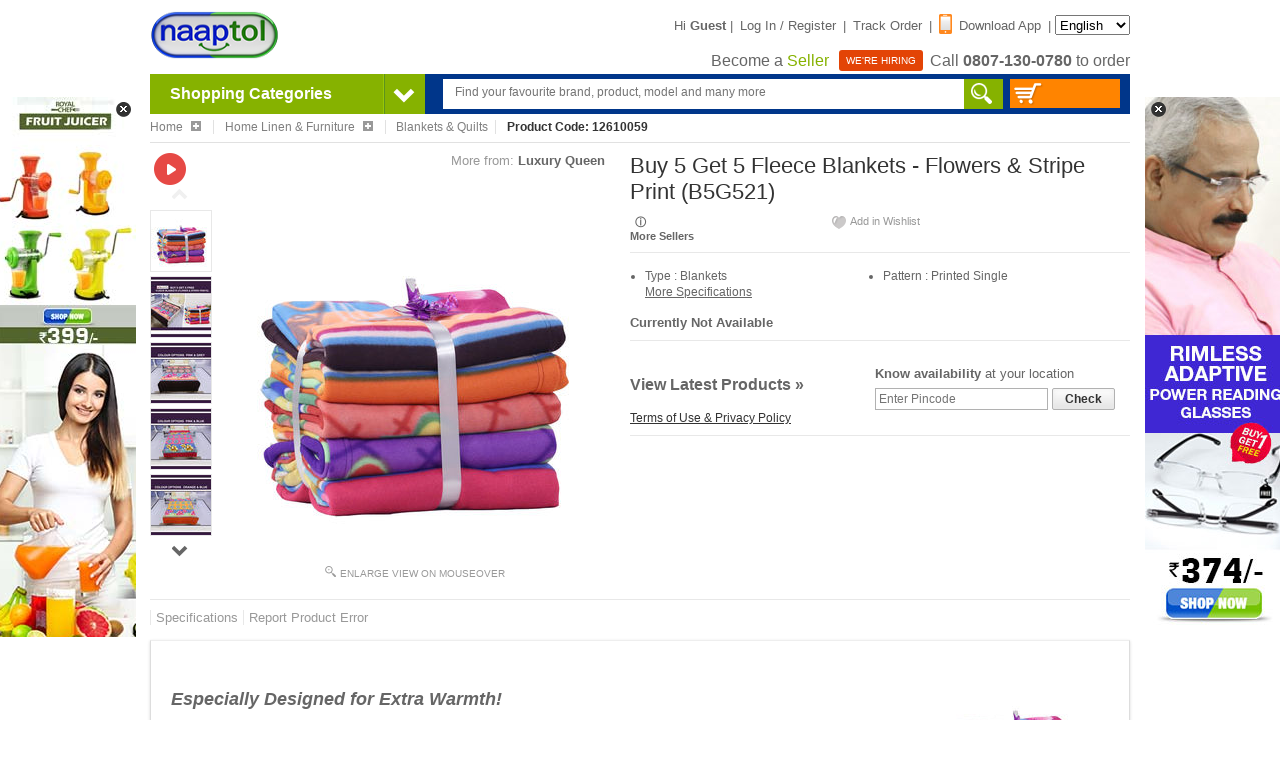

--- FILE ---
content_type: text/html;charset=UTF-8
request_url: https://www.naaptol.com/blankets-comforters-quilts/buy-5-get-5-fleece-blankets-flowers-stripe-print-b5g521/p/12610059.html
body_size: 20455
content:
<!DOCTYPE html>

<html>
<head>

<TITLE>Buy Buy 5 Get 5 Fleece Blankets - Flowers & Stripe Print (B5G521) Online at Best Price in India on Naaptol.com</TITLE>
<META NAME="title" CONTENT="Buy Buy 5 Get 5 Fleece Blankets - Flowers & Stripe Print (B5G521) Online at Best Price in India on Naaptol.com" />
<META NAME="Keywords" CONTENT="Buy Buy 5 Get 5 Fleece Blankets - Flowers & Stripe Print (B5G521) in India, Online Blankets Comforters Quilts at Naaptol" />
<META NAME="Description" CONTENT="Shop Buy 5 Get 5 Fleece Blankets - Flowers & Stripe Print (B5G521) online. Compare price & features, online reviews, deals & buying guide at Naaptol.com" />		
<!--Facebook Meta Tags  -->
<META property="og:url" content="https://www.naaptol.com/blankets-comforters-quilts/buy-5-get-5-fleece-blankets-flowers-stripe-print-b5g521/p/12610059.html" />
<META property="og:site_name" content="Naaptol.com" />
<META property="og:type" content="Product" />
<META property="og:title" content="Buy Buy 5 Get 5 Fleece Blankets - Flowers & Stripe Print (B5G521) Online at Best Price in India on Naaptol.com" />
<META name="og_image" property="og:image" content="//images.naptol.com/usr/local/csp/staticContent/product_images/horizontal/375x375/BUY-5-GET-5-Fleece-Blankets-(B5G521)-new-01.jpg"/>
<META property="og:description" content="Shop Buy 5 Get 5 Fleece Blankets - Flowers & Stripe Print (B5G521) online. Compare price & features, online reviews, deals & buying guide at Naaptol.com" />
<META property="fb:app_id" content="223207251040742" />
<link rel="canonical"  href="https://www.naaptol.com/blankets-comforters-quilts/buy-5-get-5-fleece-blankets-flowers-stripe-print-b5g521/p/12610059.html"/>

<link rel="alternate" media="only screen and (max-width: 640px)"  href="https://m.naaptol.com/m/blankets-comforters-quilts/buy-5-get-5-fleece-blankets-flowers-stripe-print-b5g521/p/12610059.html" >

<meta charset="utf-8">
<link href="//layout.naptol.com" rel="dns-prefetch" />
<link href="//images.naptol.com" rel="dns-prefetch" />

<link rel="shortcut icon" href="//layout.naptol.com/usr/local/csp/staticContent/favicon.ico?v=41.0.7.3.8" type="image/x-icon"/>
<link rel="icon" href="//layout.naptol.com/usr/local/csp/staticContent/favicon.ico?v=41.0.7.3.8" type="image/ico"/>

<meta property="fb:admins" content="100001043548244" />
<link rel="author" href="https://plus.google.com/+naaptol"/>
<meta name="twitter:site" content="@shopatnaaptol">
<meta name="apple-itunes-app" content="app-id=589804458"/>
<meta name="application-name" content="Naaptol" />
<meta name="msvalidate.01" content="09D28E47F93FF2C4CB74673A0BAEE84C" />
<meta name="google-site-verification" content="u9hhLcjs88o6cvNBJInnf0w-gf67gpwQw3fwUz_R6Xk" />

<!-- For One Signal Browser Notification -->
<link rel="manifest" href="/manifest.json">

<link href="//layout.naptol.com/usr/local/csp/staticContent/css-html5/naaptol.css?v=41.0.7.3.8" type="text/css" rel="stylesheet" />

<script type="text/javascript" src="//layout.naptol.com/usr/local/csp/staticContent/js-html5/jquery-3.7.1.min.js"></script>
<script type="text/javascript" src="//layout.naptol.com/usr/local/csp/staticContent/js-html5/jquery.fancybox.pack-3.5.7.min.js"></script>
<script type="text/javascript" src="//layout.naptol.com/usr/local/csp/staticContent/js-html5/jquery-ui-1.14.0.min.js"></script>
<script type="text/javascript" src="//layout.naptol.com/usr/local/csp/staticContent/js-html5/jquery-bxslider-4.2.17.min.js"></script>
<script type="text/javascript" src="//layout.naptol.com/usr/local/csp/staticContent/js-html5/jquery.lazyload-1.9.7.min.js"></script>

<script type="text/javascript" src="//layout.naptol.com/usr/local/csp/staticContent/js-html5/bootstrap-3.1.1.min.js"></script>
<script type="text/javascript" src="//layout.naptol.com/usr/local/csp/staticContent/js-html5/jquery.menu-aim.js"></script>

<script type="text/javascript" src="//layout.naptol.com/usr/local/csp/staticContent/js-html5/header.js?v=41.0.7.3.8"></script>
<script type="text/javascript" src="//layout.naptol.com/usr/local/csp/staticContent/js-html5/localization.js?v=41.0.7.3.8"></script>

<script type="text/javascript" src="//layout.naptol.com/usr/local/csp/staticContent/js-html5/myShoppingCart.js?v=41.0.7.3.8"></script>

<!--[if (IE 9)|(IE 8)]>
<script src="//layout.naptol.com/usr/local/csp/staticContent/js-html5/html5_ie9Supoort.js"></script>
<meta http-equiv="X-UA-Compatible" content="IE=edge">
<![endif]-->

<script>
	contentPath.setStaticContentPath("//images.naptol.com/usr/local/csp/staticContent");
	</script>

<script>
localization.setLocalizationLanguageId("0");
localization.setLocalizationVersion("3");
//localization.load();
</script>


<script>


commonUtils.setCallCenterPhoneNumber('0807-130-0780');
commonUtils.setCallCenterWhatsAppNumber('919223491000');

</script>

<!-- Google Tag Manager -->
<script>(function(w,d,s,l,i){w[l]=w[l]||[];w[l].push({'gtm.start':
new Date().getTime(),event:'gtm.js'});var f=d.getElementsByTagName(s)[0],
j=d.createElement(s),dl=l!='dataLayer'?'&l='+l:'';j.async=true;j.src=
'https://www.googletagmanager.com/gtm.js?id='+i+dl;f.parentNode.insertBefore(j,f);
})(window,document,'script','dataLayer','GTM-NLMCZF4B');</script>
<!-- End Google Tag Manager -->




<script type="text/javascript" src="//layout.naptol.com/usr/local/csp/staticContent/js-html5/product.js?v=41.0.7.3.8"></script>
<script type="text/javascript" src="//layout.naptol.com/usr/local/csp/staticContent/js-html5/jquery.jqzoom-core.js"></script>
</head>

<body >

<!-- Google Tag Manager (noscript) -->
<!-- <noscript><iframe src="https://www.googletagmanager.com/ns.html?id=GTM-KDK9DJH"
height="0" width="0" style="display:none;visibility:hidden"></iframe></noscript> -->
<!-- End Google Tag Manager (noscript) -->

<!-- commonScriptAnalyticsInclude.jsp : included here because of google tag manager 
      script not work in footer/div/header tag -->
      
<!-- Google Tag Manager (noscript) -->
<noscript><iframe src="https://www.googletagmanager.com/ns.html?id=GTM-NLMCZF4B"
height="0" width="0" style="display:none;visibility:hidden"></iframe></noscript>
<!-- End Google Tag Manager (noscript) --><div class="header-fix-sticky" style="display:none;">
	<div class="header-fix">
		<div class="header-fix-top">
			<ul class="logo">
				<li>
					<a href="/" >
					<img src="//images.naptol.com/usr/local/csp/staticContent/images_layout-html5/Logo_130X70.png" width="130" height="55" alt="Online Shopping in India" title="Online Shopping in India">
					</a>				
				</li>
				<li style="display: none">
					<a href="/" >
					<img src="//images.naptol.com/usr/local/csp/staticContent/images_layout-html5/shop-right.png" width="135" height="13" alt="shop right shop more" title="shop right shop more" id="header_tagline">
					</a>
				</li>			
			</ul>
			<div class="searchBox" style=''>
				<form id="header_search_fix" name="header_search" onsubmit="return false">
					<input class="srchInput-fix header_search_text" id="header_search_text_fix" name="header_search_text_fix" onkeyup="javascript:autoSuggestion.redirectToSearchCat(event)" type="text" placeholder="Find your favourite brand, product, model and many more"  x-webkit-speech autocomplete="off">
					<div class="search"><a href="javascript:autoSuggestion.headerSearch()"></a></div>
				</form>
			</div>
			<div class="topLinkscompo-fix">
				<div class="cart">
					<a href='javascript:void(0)' id="cart-panel-link" onclick="javascript:cart.getShoppingCart();">				
						<span class="cartIcon-fix"></span>
						<span id="header_search_shopping_cart_count_sticky" class="cartValue"></span>
					</a>
				</div>
			</div>		
			</div>
		<div class="clear"></div>
		</div>
</div>
<script type="text/javascript">
	$(document).ready(function () 
	{
		 stickyHeader.init();
	});
</script><header id="header" class="clearfix">

<script>
	login.setPageSecurityToken ='DE3Njk4MDk3MjMzMDlfbNBAcHRvbF85ODIzODIwMwka';
</script>
<div class="clearfix" >
	
	<ul class="logo">
		<li>
			<a href="/" >
				<img src="//images.naptol.com/usr/local/csp/staticContent/images_layout-html5/Logo_130X70.png" width="130" height="60" alt="Online Shopping in India" title="Online Shopping in India">
			</a>
			</li>
		<!-- <li>
			<span class="smlPromoHdr"></span>
		</li> -->
		</ul>
	
	<div class="small_links">
		
		<a href="#visitorPanelLightBox" id="visitor-panel-link" onclick="javascript:visitor.openVisitorForm();" ></a>
			
			Hi <span class="font-bold">Guest</span> | 
			
			<a href="#LoginBox" id="login-panel-link" onclick="javascript:login.openSignInForm();">Log In / Register</a> | 
			<!-- 
			<a href="#LoginBox" id="registration-panel-link" onclick="javascript:login.openRegistrationForm();">Sign Up</a> | 
			 -->
			<a href="#LoginBox" id="registration-panel-link" onclick="javascript:login.openTrackLink();">Track Order</a> |
			
			<a href="/mobile-apps.html"><span class="mobApp-Icon"></span>Download App</a> |
			
		<select id="localization_dropdown" onchange="javascript:localization.changeLocalizationLanguageId();" style="height:20px;">
				<option value="0" selected>English</option> 
				<option value="3"  >ಕನ್ನಡ</option> 
					<option value="2"  >मराठी</option> 
					<option value="1"  >हिन्दी</option> 
					<option value="7"  >മലയാളം</option> 
					<option value="6"  >বাঙালি</option> 
					<option value="4"  >தமிழ்</option> 
					<option value="11"  >తెలుగు</option> 
					</select> 
		
	<p class="call">
					
					<a href="/faces/jsp/becomeASeller/becomASeller.jsp"> <span> Become a <span style="color:#86b200">Seller</span> </span></a>
					<a href="/aboutus/career.html"> <span class="werHiring"> WE'RE HIRING</span></a>
			
				Call <span id="header_callus" class="font-bold CALL_CENTER_PHONE_NUMBER_HTML_CLASS">0807-130-0780</span> to order
			</p>
		</div>	
</div>

<div id="promotionalSideBanner" style="display: none">
	 <div class="promotionalSideBanner-left" style="margin-left:-154px; margin-top:23px;">
		<a href="javascript:void(0)" onclick="javascript:promoBanner.hidePromoBanner()" class="promotionalSideBanner-left-close" style="top:-8px;right:2px"></a>
		<a href="https://www.naaptol.com/kitchen-tools/royal-chef-fruit-juicer/p/12608480.html?ntpromoid=47155&utm_source=Banners_Ads&utm_medium=Side-Banner-1&utm_campaign=Royal-Chef-Fruit-Juicer--Side-Banner1-22-03-23"> <img alt="SB"title="SB"src="//layout.naptol.com/usr/local/csp/staticContent/naaptolAds/Royal-Chef-Fruit-Juicer--Side-Banner1-22-03-23.jpg"></a></div> 
	<div class="promotionalSideBanner-right" style="margin-left: 995px;margin-top:23px;">
		<a href="javascript:void(0)" onclick="javascript:promoBanner.hidePromoBanner()" class="promotionalSideBanner-right-close" style="left: 2px;top: -8px;"></a>
		<a href="https://www.naaptol.com/eyewear/rimless-adaptive-power-reading-glasses-b1-g1-2rg1/p/12613272.html?ntpromoid=47154&utm_source=Banners_Ads&utm_medium=Side-Banner-2"> <img alt="SB"title="SB"src="//layout.naptol.com/usr/local/csp/staticContent/naaptolAds/2RG1-buy-1-get-1-SB_374.jpg"></a></div>
	</div>
<script type="text/javascript">	
$(document).ready(function()
{
	promoBanner.init();		
});	
</script>
<div id="searchPanel">
	<div id="cate_head">
		<div class="cate_head" onmouseover="javascript:menu.showMainMenu(true)" onmouseout="javascript:menu.showMainMenu(false)"><span>Shopping Categories</span>  <span class="arrowNav">&nbsp;</span></div>
		
		<div id="mainMenuContent">
			<!-- mainMenuContent will go here -->
		</div>
		</div>
	<div class="searchBox" style=''>
		<form id="header_search" name="header_search" onsubmit="return false">		
			<input class="srchInput header_search_text" id="header_search_text" name="header_search_text" onkeyup="javascript:autoSuggestion.redirectToSearchCat(event)" type="text" placeholder="Find your favourite brand, product, model and many more"  autofocus="autofocus" x-webkit-speech autocomplete="off">
			<div class="search"><a href="javascript:autoSuggestion.headerSearch()"></a></div>
		</form>
	</div>
	<div class="cart">
		<a href='javascript:void(0)' id="cart-panel-link" onclick="javascript:cart.getShoppingCart();">
		<span class="cartIcon"></span>
		<span id="header_search_shopping_cart_count"></span>
		</a>
	</div>
	</div>
<!-- AUTO SUGGETION code Start -->
<SCRIPT>

$(document).ready(function () 
{
	autoSuggestion.initAutoSuggestion();	
});


try
{
	
}
catch(Exception){}

</SCRIPT>

<!-- AUTO SUGGETION code End --><div id="shopifyCheckoutOverlay">
	<div id="shopifyCheckout">
		<div id="shopifyCheckoutHeader">
			<span id="shopifyPopupErrMsg"></span>
			<span id="shopifyPopupSuccessMsg"></span>
			<button type="button" onclick="shopifyCheckoutPopup.close()">&#10006;</button>
			<div style="clear:both;"></div>
		</div>
		<div id="shopifyCheckoutContent"></div>
	</div>
	
	<div class="blur-div" id="shopifyCheckoutBlurDiv"></div>  
	<div id="shopifyCheckoutProcessing" align="center" class="loadershow">
		<img alt="Loading..." src="//images.naptol.com/usr/local/csp/staticContent/images_layout/big-loader.gif" height=100" width="100">
	</div>
</div>

<div id="shopifyCheckoutContinue" style="display:none;">
	<div style="text-align:center;padding:30px;font-weight:bold;">
		<span>We have encountered an error white processing your transaction. We request you to try again for placing your order successfully.</span><br><br>
		<a href="javascript:void(0)" onclick="shopifyCheckoutPopup.close()" style="width:200px;border:1px solid #880019;margin:auto;background:-webkit-gradient(linear,left top,left bottom,from(#cf0534),to(#a9001f));-webkit-box-shadow:inset 0 0 5px #ff144b;color:white;border-radius:20px;padding:7px 0;display:block;font-size:14px;text-decoration:none;">Continue Shopping</a>
	</div>
</div>

<script type="text/javascript" src="//images.naptol.com/usr/local/csp/staticContent/js-html5/shopifyCheckoutPopup.js?v=41.0.7.3.8"></script>

<script>shopifyCheckoutPopup.setIsShopifyCheckout(true);</script><div style="display:none;">
<div id="LoginBox" >

<section id="registerSignBox" class="loginSignupCompo"> 

	<!--------------------------------------------------- Registration Panel START ------------------------------------------------->
	<div id="registration-panel" class="signUpCompo" style="display:none;">
		
		<p class="heading"><span class="usrSignup-icon"></span>Login / Register</p>
		<div id="registration-panel-message" style="display:none"></div>
		
		<form id="registration-panel-form">
			
			<div id="registration-basic-panel" class="signUpFrom">
				<div class="inputCompo">				
					<input type="text" id="registration-basic-panel-mobile" class="input-new" onkeypress="commonUtils.onlyNumberAllowed(event);login.submitform('registration-basic-panel-submit',event);" onkeyup="commonUtils.showMobilePreFix(this.id,event)"  placeholder="Enter mobile number" maxlength="10" autocomplete="off">
					<span class="mno-prefix" style="display:none;">+91</span>					
				</div>
				
				<div class="inputCompo">
					<input type="button" id="registration-basic-panel-submit" class="btn-login btn-blueBg" onclick="javascript:login.submitRegistrationForm()" value="Continue">
					<div class="clear"></div>
				</div>
			</div>	
			
			<div id="registration-otp-panel" class="signUpFrom" style="display:none;">
				<div class="inputCompo">				
					<input type="text" id="registration-otp-panel-mobile-freezed" class="input-new" disabled="disabled" maxlength="10" autocomplete="off">
					<span class="mno-prefix" style="display:none;">+91</span>					
					<div class="input-mobHelp">
						<a href="javascript:void(0)" onclick="javascript:login.openRegistrationForm();">change?</a>
					</div>
				</div>				
				<div class="inputCompo">
					<input type="text" id="registration-otp-panel-otp" class="input-new" onkeypress="commonUtils.onlyNumberAllowed(event);login.submitform('registration-otp-panel-submit',event);" placeholder="Enter One Time Password ( OTP )" maxlength="6" autocomplete="off">
					<div class="input-mobHelp">
						<a href="javascript:void(0)" onclick="javascript:commonUtils.resendOtp('registration-otp-panel-mobile-freezed','registration-panel-message','registration-otp-panel-otp');">resend?</a>
					</div>
				</div>
				<div class="inputCompo">
					<input type="button" id="registration-otp-panel-submit" class="btn-login btn-blueBg" onclick="javascript:login.submitRegistrationOTPForm()" value="Submit">
					<div class="clear"></div>
				</div>			
			</div>
			
		</form>	
	</div>
	<!---------------------------------------------------Registration Panel END ------------------------------------------------->
	
	<div class="loginSignupBottomCompo">
		<div id="registration-footer" style="text-align:left;font-size:11px;">
			<b>Help : </b><BR/><BR/>
			Enter a valid Mobile number for verification.<BR/>
			Enter One Time Password (OTP) sent to your Mobile number and you account will be verified.<BR/>
		</div>
	</div>
	
	
</section> 

</div>
<div id="ShoppingCartBox" >

	<section id="cartLoader" class="myCart display_none">
		<div style="text-align:center;margin-top:150px">
			<img id="loader" src="//images.naptol.com/usr/local/csp/staticContent/images_layout/big-loader.gif" />
			<div id="errorDiv" class="display_none">Please Try Again , Time Out!!!</div>
		</div>
	</section>

	<section id="ShoppingCartPopup" class="myCart display_none" > 
	
	</section> 

</div>
<div id="liveTvBox"></div>
</div></header>
<article id="container" class="clearfix">
	
<section class="clearfix" >
    <ul id="breadCrumb">


	<li itemscope itemtype="http://data-vocabulary.org/Breadcrumb" onmouseover="breadCrumbsMenu.showBreadCrembsMenu(this, 'ROOTPARENT');"><a href="/" itemprop="url"><span itemprop="title">Home</span> <span class="bcPlusIcon"></span></a></li>
	<li itemscope itemtype="http://data-vocabulary.org/Breadcrumb" onmouseover="breadCrumbsMenu.showBreadCrembsMenu(this, 'FIRSTPARENT');"><a href="/shop-online/home-decor.html" itemprop="url"><span itemprop="title">Home Linen & Furniture</span> <span class="bcPlusIcon"></span></a></li>
	   <li itemscope itemtype="http://data-vocabulary.org/Breadcrumb"><a href="/shop-online/home-decor/blankets-comforters-quilts.html" itemprop="url"><span itemprop="title">Blankets & Quilts</span></a></li>
	   <li>Product Code: 12610059</li>

    </ul>
</section>		
<section class="product_Info clearfix" itemscope itemtype="https://schema.org/Product"> 
	<!--Start Product Image Container-->
	<div id="ImageInfo_horizontal">
		<ul id="imageType" class="clearfix">
			<li class="brand">
				<span>More from:</span> 
				<strong><a href="/brands/luxury-queen/blankets-comforters-quilts.html" title="Luxury Queen">Luxury Queen</a></strong>
				<img src="//images.naptol.com/usr/local/csp/staticContent/brandLogos/Luxury-queen.gif" alt="Luxury Queen" width="130" height="60" style="position: absolute;z-index: 2;"> 
				<div class="display_none" itemprop="brand" itemscope itemtype="https://schema.org/Organization">
					<span itemprop="name">Luxury Queen</span>
				</div>
			</li>
			<li class="brand" style="float:left">
					<span onclick="commonUtils.showVideo('video12610059')" title="Buy 5 Get 5 Fleece Blankets - Flowers & Stripe Print (B5G521)" class="ntVideo" style="margin:0;"></span>
					<div id="productVideoBoxvideo12610059" class="video_area display_none">
						<section id="video12610059" ></section>
					</div>
				</li>
			</ul>
		<div class="image_area" id="photo_area">
			<span class="prodDetail_flag">
				<span class="flag"></span></span>
			<div class="thumb_images" id="thumb_images">
				<ul>
					<li id="thumb_TOP" style="opacity: 0.1;"><a href="javascript:void(0)" class="thumb_TOP" style="cursor:default;" onclick="javascript:productImage.slide(-1)"></a></li>
						<li id="thumb_0" class="thumb " >
									<a href='javascript:void(0);'>
									<img src="//images.naptol.com/usr/local/csp/staticContent/product_images/horizontal/60x60/BUY-5-GET-5-Fleece-Blankets-(B5G521)-new-01.jpg" width="60" height="60" original_image="BUY-5-GET-5-Fleece-Blankets-(B5G521)-new-01.jpg" onMouseOver="productImage.setImage(this,'375','375')" title="Buy 5 Get 5 Fleece Blankets - Flowers & Stripe Print (B5G521)" alt="Buy 5 Get 5 Fleece Blankets - Flowers & Stripe Print (B5G521)">
									</a>
								</li>
						<li id="thumb_1" class="thumb " >
									<a href='javascript:void(0);'>
									<img src="//images.naptol.com/usr/local/csp/staticContent/product_images/horizontal/60x60/BUY-5-GET-5-Fleece-Blankets-(B5G521)-2.jpg" width="60" height="60" original_image="BUY-5-GET-5-Fleece-Blankets-(B5G521)-2.jpg" onMouseOver="productImage.setImage(this,'375','375')" title="Buy 5 Get 5 Fleece Blankets - Flowers & Stripe Print (B5G521)" alt="Buy 5 Get 5 Fleece Blankets - Flowers & Stripe Print (B5G521)">
									</a>
								</li>
						<li id="thumb_2" class="thumb " >
									<a href='javascript:void(0);'>
									<img src="//images.naptol.com/usr/local/csp/staticContent/product_images/horizontal/60x60/BUY-5-GET-5-Fleece-Blankets-(B5G521)-3.jpg" width="60" height="60" original_image="BUY-5-GET-5-Fleece-Blankets-(B5G521)-3.jpg" onMouseOver="productImage.setImage(this,'375','375')" title="Buy 5 Get 5 Fleece Blankets - Flowers & Stripe Print (B5G521)" alt="Buy 5 Get 5 Fleece Blankets - Flowers & Stripe Print (B5G521)">
									</a>
								</li>
						<li id="thumb_3" class="thumb " >
									<a href='javascript:void(0);'>
									<img src="//images.naptol.com/usr/local/csp/staticContent/product_images/horizontal/60x60/BUY-5-GET-5-Fleece-Blankets-(B5G521)-4.jpg" width="60" height="60" original_image="BUY-5-GET-5-Fleece-Blankets-(B5G521)-4.jpg" onMouseOver="productImage.setImage(this,'375','375')" title="Buy 5 Get 5 Fleece Blankets - Flowers & Stripe Print (B5G521)" alt="Buy 5 Get 5 Fleece Blankets - Flowers & Stripe Print (B5G521)">
									</a>
								</li>
						<li id="thumb_4" class="thumb " >
									<a href='javascript:void(0);'>
									<img src="//images.naptol.com/usr/local/csp/staticContent/product_images/horizontal/60x60/BUY-5-GET-5-Fleece-Blankets-(B5G521)-5.jpg" width="60" height="60" original_image="BUY-5-GET-5-Fleece-Blankets-(B5G521)-5.jpg" onMouseOver="productImage.setImage(this,'375','375')" title="Buy 5 Get 5 Fleece Blankets - Flowers & Stripe Print (B5G521)" alt="Buy 5 Get 5 Fleece Blankets - Flowers & Stripe Print (B5G521)">
									</a>
								</li>
						<li id="thumb_5" class="thumb display_none" >
									<a href='javascript:void(0);'>
									<img src="//images.naptol.com/usr/local/csp/staticContent/product_images/horizontal/60x60/BUY-5-GET-5-Fleece-Blankets-(B5G521)-6.jpg" width="60" height="60" original_image="BUY-5-GET-5-Fleece-Blankets-(B5G521)-6.jpg" onMouseOver="productImage.setImage(this,'375','375')" title="Buy 5 Get 5 Fleece Blankets - Flowers & Stripe Print (B5G521)" alt="Buy 5 Get 5 Fleece Blankets - Flowers & Stripe Print (B5G521)">
									</a>
								</li>
						<li id="thumb_6" class="thumb display_none" >
									<a href='javascript:void(0);'>
									<img src="//images.naptol.com/usr/local/csp/staticContent/product_images/horizontal/60x60/BUY-5-GET-5-Fleece-Blankets-(B5G521)-7.jpg" width="60" height="60" original_image="BUY-5-GET-5-Fleece-Blankets-(B5G521)-7.jpg" onMouseOver="productImage.setImage(this,'375','375')" title="Buy 5 Get 5 Fleece Blankets - Flowers & Stripe Print (B5G521)" alt="Buy 5 Get 5 Fleece Blankets - Flowers & Stripe Print (B5G521)">
									</a>
								</li>
						<li id="thumb_7" class="thumb display_none" >
									<a href='javascript:void(0);'>
									<img src="//images.naptol.com/usr/local/csp/staticContent/product_images/horizontal/60x60/BUY-5-GET-5-Fleece-Blankets-(B5G521)-8.jpg" width="60" height="60" original_image="BUY-5-GET-5-Fleece-Blankets-(B5G521)-8.jpg" onMouseOver="productImage.setImage(this,'375','375')" title="Buy 5 Get 5 Fleece Blankets - Flowers & Stripe Print (B5G521)" alt="Buy 5 Get 5 Fleece Blankets - Flowers & Stripe Print (B5G521)">
									</a>
								</li>
						<li id="thumb_8" class="thumb display_none" >
									<a href='javascript:void(0);'>
									<img src="//images.naptol.com/usr/local/csp/staticContent/product_images/horizontal/60x60/BUY-5-GET-5-Fleece-Blankets-(B5G521)-9.jpg" width="60" height="60" original_image="BUY-5-GET-5-Fleece-Blankets-(B5G521)-9.jpg" onMouseOver="productImage.setImage(this,'375','375')" title="Buy 5 Get 5 Fleece Blankets - Flowers & Stripe Print (B5G521)" alt="Buy 5 Get 5 Fleece Blankets - Flowers & Stripe Print (B5G521)">
									</a>
								</li>
						<li id="thumb_9" class="thumb display_none" >
									<a href='javascript:void(0);'>
									<img src="//images.naptol.com/usr/local/csp/staticContent/product_images/horizontal/60x60/BUY-5-GET-5-Fleece-Blankets-(B5G521)-10.jpg" width="60" height="60" original_image="BUY-5-GET-5-Fleece-Blankets-(B5G521)-10.jpg" onMouseOver="productImage.setImage(this,'375','375')" title="Buy 5 Get 5 Fleece Blankets - Flowers & Stripe Print (B5G521)" alt="Buy 5 Get 5 Fleece Blankets - Flowers & Stripe Print (B5G521)">
									</a>
								</li>
						<li id="thumb_10" class="thumb display_none" >
									<a href='javascript:void(0);'>
									<img src="//images.naptol.com/usr/local/csp/staticContent/product_images/horizontal/60x60/BUY-5-GET-5-Fleece-Blankets-(B5G521)-11.jpg" width="60" height="60" original_image="BUY-5-GET-5-Fleece-Blankets-(B5G521)-11.jpg" onMouseOver="productImage.setImage(this,'375','375')" title="Buy 5 Get 5 Fleece Blankets - Flowers & Stripe Print (B5G521)" alt="Buy 5 Get 5 Fleece Blankets - Flowers & Stripe Print (B5G521)">
									</a>
								</li>
						<li id="thumb_11" class="thumb display_none" >
									<a href='javascript:void(0);'>
									<img src="//images.naptol.com/usr/local/csp/staticContent/product_images/horizontal/60x60/BUY-5-GET-5-Fleece-Blankets-(B5G521)-12.jpg" width="60" height="60" original_image="BUY-5-GET-5-Fleece-Blankets-(B5G521)-12.jpg" onMouseOver="productImage.setImage(this,'375','375')" title="Buy 5 Get 5 Fleece Blankets - Flowers & Stripe Print (B5G521)" alt="Buy 5 Get 5 Fleece Blankets - Flowers & Stripe Print (B5G521)">
									</a>
								</li>
						<li id="thumb_12" class="thumb display_none" >
									<a href='javascript:void(0);'>
									<img src="//images.naptol.com/usr/local/csp/staticContent/product_images/horizontal/60x60/BUY-5-GET-5-Fleece-Blankets-(B5G521)-13.jpg" width="60" height="60" original_image="BUY-5-GET-5-Fleece-Blankets-(B5G521)-13.jpg" onMouseOver="productImage.setImage(this,'375','375')" title="Buy 5 Get 5 Fleece Blankets - Flowers & Stripe Print (B5G521)" alt="Buy 5 Get 5 Fleece Blankets - Flowers & Stripe Print (B5G521)">
									</a>
								</li>
						<li id="thumb_13" class="thumb display_none" >
									<a href='javascript:void(0);'>
									<img src="//images.naptol.com/usr/local/csp/staticContent/product_images/horizontal/60x60/BUY-5-GET-5-Fleece-Blankets-(B5G521)-14.jpg" width="60" height="60" original_image="BUY-5-GET-5-Fleece-Blankets-(B5G521)-14.jpg" onMouseOver="productImage.setImage(this,'375','375')" title="Buy 5 Get 5 Fleece Blankets - Flowers & Stripe Print (B5G521)" alt="Buy 5 Get 5 Fleece Blankets - Flowers & Stripe Print (B5G521)">
									</a>
								</li>
						<li id="thumb_14" class="thumb display_none" >
									<a href='javascript:void(0);'>
									<img src="//images.naptol.com/usr/local/csp/staticContent/product_images/horizontal/60x60/BUY-5-GET-5-Fleece-Blankets-(B5G521)-15.jpg" width="60" height="60" original_image="BUY-5-GET-5-Fleece-Blankets-(B5G521)-15.jpg" onMouseOver="productImage.setImage(this,'375','375')" title="Buy 5 Get 5 Fleece Blankets - Flowers & Stripe Print (B5G521)" alt="Buy 5 Get 5 Fleece Blankets - Flowers & Stripe Print (B5G521)">
									</a>
								</li>
						<li id="thumb_15" class="thumb display_none" >
									<a href='javascript:void(0);'>
									<img src="//images.naptol.com/usr/local/csp/staticContent/product_images/horizontal/60x60/BUY-5-GET-5-Fleece-Blankets-(B5G521)-16.jpg" width="60" height="60" original_image="BUY-5-GET-5-Fleece-Blankets-(B5G521)-16.jpg" onMouseOver="productImage.setImage(this,'375','375')" title="Buy 5 Get 5 Fleece Blankets - Flowers & Stripe Print (B5G521)" alt="Buy 5 Get 5 Fleece Blankets - Flowers & Stripe Print (B5G521)">
									</a>
								</li>
						<li id="thumb_BOTTOM" ><a href="javascript:void(0)" class="thumb_BOTTOM" onclick="javascript:productImage.slide(1)"></a></li>
						</ul>
			</div>
			<div class="main_image clearfix" id="main_image">
				<a  href="//images.naptol.com/usr/local/csp/staticContent/product_images/horizontal/750x750/BUY-5-GET-5-Fleece-Blankets-(B5G521)-new-01.jpg" class="jqzoom" rel='gal1' title="Buy 5 Get 5 Fleece Blankets - Flowers & Stripe Print (B5G521)">
					<img  src="//images.naptol.com/usr/local/csp/staticContent/product_images/horizontal/375x375/BUY-5-GET-5-Fleece-Blankets-(B5G521)-new-01.jpg" width="375" height="375" title="Buy 5 Get 5 Fleece Blankets - Flowers & Stripe Print (B5G521)" alt="Buy 5 Get 5 Fleece Blankets - Flowers & Stripe Print (B5G521)" onmouseover="javascript:productImage.startTrackImage()" onmouseout="javascript:productImage.endTrackImage(12610059)">					
				</a>			
				<meta itemprop="image" content="//images.naptol.com/usr/local/csp/staticContent/product_images/horizontal/375x375/BUY-5-GET-5-Fleece-Blankets-(B5G521)-new-01.jpg" />
				<noscript>
				<img src="//images.naptol.com/usr/local/csp/staticContent/product_images/horizontal/375x375/BUY-5-GET-5-Fleece-Blankets-(B5G521)-new-01.jpg" width="375" height="375" title="Buy 5 Get 5 Fleece Blankets - Flowers & Stripe Print (B5G521)" alt="Buy 5 Get 5 Fleece Blankets - Flowers & Stripe Print (B5G521)">
				<img src="//images.naptol.com/usr/local/csp/staticContent/product_images/horizontal/375x375/BUY-5-GET-5-Fleece-Blankets-(B5G521)-2.jpg" width="375" height="375" title="Buy 5 Get 5 Fleece Blankets - Flowers & Stripe Print (B5G521)" alt="Buy 5 Get 5 Fleece Blankets - Flowers & Stripe Print (B5G521)">
				<img src="//images.naptol.com/usr/local/csp/staticContent/product_images/horizontal/375x375/BUY-5-GET-5-Fleece-Blankets-(B5G521)-3.jpg" width="375" height="375" title="Buy 5 Get 5 Fleece Blankets - Flowers & Stripe Print (B5G521)" alt="Buy 5 Get 5 Fleece Blankets - Flowers & Stripe Print (B5G521)">
				<img src="//images.naptol.com/usr/local/csp/staticContent/product_images/horizontal/375x375/BUY-5-GET-5-Fleece-Blankets-(B5G521)-4.jpg" width="375" height="375" title="Buy 5 Get 5 Fleece Blankets - Flowers & Stripe Print (B5G521)" alt="Buy 5 Get 5 Fleece Blankets - Flowers & Stripe Print (B5G521)">
				<img src="//images.naptol.com/usr/local/csp/staticContent/product_images/horizontal/375x375/BUY-5-GET-5-Fleece-Blankets-(B5G521)-5.jpg" width="375" height="375" title="Buy 5 Get 5 Fleece Blankets - Flowers & Stripe Print (B5G521)" alt="Buy 5 Get 5 Fleece Blankets - Flowers & Stripe Print (B5G521)">
				<img src="//images.naptol.com/usr/local/csp/staticContent/product_images/horizontal/375x375/BUY-5-GET-5-Fleece-Blankets-(B5G521)-6.jpg" width="375" height="375" title="Buy 5 Get 5 Fleece Blankets - Flowers & Stripe Print (B5G521)" alt="Buy 5 Get 5 Fleece Blankets - Flowers & Stripe Print (B5G521)">
				<img src="//images.naptol.com/usr/local/csp/staticContent/product_images/horizontal/375x375/BUY-5-GET-5-Fleece-Blankets-(B5G521)-7.jpg" width="375" height="375" title="Buy 5 Get 5 Fleece Blankets - Flowers & Stripe Print (B5G521)" alt="Buy 5 Get 5 Fleece Blankets - Flowers & Stripe Print (B5G521)">
				<img src="//images.naptol.com/usr/local/csp/staticContent/product_images/horizontal/375x375/BUY-5-GET-5-Fleece-Blankets-(B5G521)-8.jpg" width="375" height="375" title="Buy 5 Get 5 Fleece Blankets - Flowers & Stripe Print (B5G521)" alt="Buy 5 Get 5 Fleece Blankets - Flowers & Stripe Print (B5G521)">
				<img src="//images.naptol.com/usr/local/csp/staticContent/product_images/horizontal/375x375/BUY-5-GET-5-Fleece-Blankets-(B5G521)-9.jpg" width="375" height="375" title="Buy 5 Get 5 Fleece Blankets - Flowers & Stripe Print (B5G521)" alt="Buy 5 Get 5 Fleece Blankets - Flowers & Stripe Print (B5G521)">
				<img src="//images.naptol.com/usr/local/csp/staticContent/product_images/horizontal/375x375/BUY-5-GET-5-Fleece-Blankets-(B5G521)-10.jpg" width="375" height="375" title="Buy 5 Get 5 Fleece Blankets - Flowers & Stripe Print (B5G521)" alt="Buy 5 Get 5 Fleece Blankets - Flowers & Stripe Print (B5G521)">
				<img src="//images.naptol.com/usr/local/csp/staticContent/product_images/horizontal/375x375/BUY-5-GET-5-Fleece-Blankets-(B5G521)-11.jpg" width="375" height="375" title="Buy 5 Get 5 Fleece Blankets - Flowers & Stripe Print (B5G521)" alt="Buy 5 Get 5 Fleece Blankets - Flowers & Stripe Print (B5G521)">
				<img src="//images.naptol.com/usr/local/csp/staticContent/product_images/horizontal/375x375/BUY-5-GET-5-Fleece-Blankets-(B5G521)-12.jpg" width="375" height="375" title="Buy 5 Get 5 Fleece Blankets - Flowers & Stripe Print (B5G521)" alt="Buy 5 Get 5 Fleece Blankets - Flowers & Stripe Print (B5G521)">
				<img src="//images.naptol.com/usr/local/csp/staticContent/product_images/horizontal/375x375/BUY-5-GET-5-Fleece-Blankets-(B5G521)-13.jpg" width="375" height="375" title="Buy 5 Get 5 Fleece Blankets - Flowers & Stripe Print (B5G521)" alt="Buy 5 Get 5 Fleece Blankets - Flowers & Stripe Print (B5G521)">
				<img src="//images.naptol.com/usr/local/csp/staticContent/product_images/horizontal/375x375/BUY-5-GET-5-Fleece-Blankets-(B5G521)-14.jpg" width="375" height="375" title="Buy 5 Get 5 Fleece Blankets - Flowers & Stripe Print (B5G521)" alt="Buy 5 Get 5 Fleece Blankets - Flowers & Stripe Print (B5G521)">
				<img src="//images.naptol.com/usr/local/csp/staticContent/product_images/horizontal/375x375/BUY-5-GET-5-Fleece-Blankets-(B5G521)-15.jpg" width="375" height="375" title="Buy 5 Get 5 Fleece Blankets - Flowers & Stripe Print (B5G521)" alt="Buy 5 Get 5 Fleece Blankets - Flowers & Stripe Print (B5G521)">
				<img src="//images.naptol.com/usr/local/csp/staticContent/product_images/horizontal/375x375/BUY-5-GET-5-Fleece-Blankets-(B5G521)-16.jpg" width="375" height="375" title="Buy 5 Get 5 Fleece Blankets - Flowers & Stripe Print (B5G521)" alt="Buy 5 Get 5 Fleece Blankets - Flowers & Stripe Print (B5G521)">
				</noscript>
				</div>
			<p class="enlarge"><span class="enlargeIco"></span>Enlarge View on Mouseover</p>
		</div>  
		</div>
	<!--End Product Image Container-->
<script>
	productImage.setCurrentPointer();
	productImage.setTotalImage(16);
	productImage.setMaxImage(5);
	productImage.initZoom();
	productImage.totalImageCount = 16;
	
	productImage.buttontype = 0;
	productImage.thumbImageWidth = '60';
	productImage.thumbImageHeight = '60';
	productImage.mainImageWidth = '375';
	productImage.mainImageHeight = '375';
	productImage.thumbImagePath1 = '//images.naptol.com/usr/local/csp/staticContent/product_images/horizontal/60x60/';
	
	productImage.thumbImageMax = '5';
	
	
	
	productImage.templateType = 'horizontal';
	productImage.setThumbImagePath ("//images.naptol.com/usr/local/csp/staticContent/product_images/horizontal/60x60/");
	productImage.setMainImagePath ("//images.naptol.com/usr/local/csp/staticContent/product_images/horizontal/375x375/");
	productImage.setZoomImagePath ("//images.naptol.com/usr/local/csp/staticContent/product_images/horizontal/750x750/");
	
	productImage.productAllImages = "";
	
			productImage.productAllImages += 'BUY-5-GET-5-Fleece-Blankets-(B5G521)-new-01.jpg' + '!!*!!' ;
	
			productImage.productAllImages += 'BUY-5-GET-5-Fleece-Blankets-(B5G521)-2.jpg' + '!!*!!' ;
	
			productImage.productAllImages += 'BUY-5-GET-5-Fleece-Blankets-(B5G521)-3.jpg' + '!!*!!' ;
	
			productImage.productAllImages += 'BUY-5-GET-5-Fleece-Blankets-(B5G521)-4.jpg' + '!!*!!' ;
	
			productImage.productAllImages += 'BUY-5-GET-5-Fleece-Blankets-(B5G521)-5.jpg' + '!!*!!' ;
	
			productImage.productAllImages += 'BUY-5-GET-5-Fleece-Blankets-(B5G521)-6.jpg' + '!!*!!' ;
	
			productImage.productAllImages += 'BUY-5-GET-5-Fleece-Blankets-(B5G521)-7.jpg' + '!!*!!' ;
	
			productImage.productAllImages += 'BUY-5-GET-5-Fleece-Blankets-(B5G521)-8.jpg' + '!!*!!' ;
	
			productImage.productAllImages += 'BUY-5-GET-5-Fleece-Blankets-(B5G521)-9.jpg' + '!!*!!' ;
	
			productImage.productAllImages += 'BUY-5-GET-5-Fleece-Blankets-(B5G521)-10.jpg' + '!!*!!' ;
	
			productImage.productAllImages += 'BUY-5-GET-5-Fleece-Blankets-(B5G521)-11.jpg' + '!!*!!' ;
	
			productImage.productAllImages += 'BUY-5-GET-5-Fleece-Blankets-(B5G521)-12.jpg' + '!!*!!' ;
	
			productImage.productAllImages += 'BUY-5-GET-5-Fleece-Blankets-(B5G521)-13.jpg' + '!!*!!' ;
	
			productImage.productAllImages += 'BUY-5-GET-5-Fleece-Blankets-(B5G521)-14.jpg' + '!!*!!' ;
	
			productImage.productAllImages += 'BUY-5-GET-5-Fleece-Blankets-(B5G521)-15.jpg' + '!!*!!' ;
	
			productImage.productAllImages += 'BUY-5-GET-5-Fleece-Blankets-(B5G521)-16.jpg' + '!!*!!' ;
	</script>
<script>
$(document).ready(function () 
{
 
}); 
</script>
<div id="square_Details">

	<a class="display_none" itemprop="url" href="/blankets-comforters-quilts/buy-5-get-5-fleece-blankets-flowers-stripe-print-b5g521/p/12610059.html"><div itemprop="name"><strong>Buy 5 Get 5 Fleece Blankets - Flowers & Stripe Print (B5G521)</strong></div></a>
	<div class="display_none" itemprop="description">																																																												<br>
<b><i><h3>Especially Designed for Extra Warmth!</b></i></h3>
<br>
<p>
Super soft in touch and feel, the Buy 5 Get 5 Fleece Blankets - Flowers & Stripe Print (B5G521) are the perfect addition to your bedroom collection. Made from super soft fabric, these blankets are lightweight and extremely comfortable. Also, they are easy to wash, maintain and store. Machine stitched borders ensure that these blankets remain durable and serve your purpose for years.
</p>
<br>
<ul>
<b>Highlights</b>:
<ul>
<li>Buy 5 Get 5 blankets</li>
<li>Bright floral prints</li>
<li>Extra warm, super soft & skin-friendly</li>
<li>Durable & light weight</li>
<li>Highly comfortable</li>
<li>Colourfast</li>
<li>Machine washable</li>
</ul>
<br>
<b>Features</b>:
<li><b>Material</b>: Micro Fleece</li>
<li><b>Design</b>: Bright colors with flowers & stripe print</li>
<li><b>Borders</b>: Machine stitched borders on all 4 sides</li>
<li><b>Colours & Patterns</b>:
<ul>
<li>2 x Pink & grey floral print</li>
<li>2 x Blue & pink floral print</li>
<li>2 x Orange & yellow floral print</li>
<li>2 x Red & blue floral print</li>
<li>2 x Violet floral print</li>
</ul>
<li><b>Size/Dimensions</b>: 220 x 130 cm</li>
</ul>
									
									
									
									
									
									</div>
	<div class="display_none">Product ID: <span itemprop="productID">12610059</span></div>
	<div class="display_none" itemprop="offers" itemscope itemtype="https://schema.org/Offer">
		<span itemprop="price">5000</span>
		<meta itemprop="priceCurrency" content="INR" />
		</div>
	<h1>Buy 5 Get 5 Fleece Blankets - Flowers & Stripe Print (B5G521)</h1>
	
	<ul class="sellerData clearfix">
		
		<li style="width:40%;">
			<span class="seller_info" id= seller_info_link onclick="productObj.getSellersInfo()">
			&#9432;
			</span>
			<div class="product_available_sellers_info" id="availableSellers_info">
			   <div class="product_available_sellers_prod_info"><a href="javascript:void(0);" class="product_available_sellers_info_formClose" onclick="productObj.closeSellersInfo(0);">Close (X)</a><div style="clear:both"></div></div>
			<div id="seller_info_message"></div>
			<div class="product_available_sellers_inner_info" id="availabeSellersInnerInfo"></div>    
			</div>
			<br>
			<b>
				<a href="/seller-info/.html" id="showSellers">More Sellers</a>
			</b>
			<div class="product_available_sellers" id="availabeSellers">
    			<p class="product_available_sellers_prod"><span  id="seller_message"></span><a href="javascript:void(0);" class="product_available_sellers_formClose" onclick="productObj.closeAvailableSellers(0);">Close (x)</a></p>
				<div class="product_available_sellers_inner" id="availabeSellersInner"></div>		    			
			</div>
				
		</li>	
			
		<li style="width: 28%">
			<a href="javascript:void(0)" class="sml-link tooltip" onclick="javascript:commonUtils.addToWishList(this,'12610059');">
				<b class="wish2">&nbsp;</b>Add in Wishlist <span>Please click to add in your Wishlist.</span>
			</a>
		</li>		
		
	</ul>

	<div class="pro_specs clearfix">
		<ul><li>Type : Blankets</li><li>Pattern : Printed Single</li><li style='list-style-type:none'><a href='#specifications' >More Specifications</a></li></ul></div>
	<div id="pro_error_message_0" style="display:none">
		<!-- For Product Error Message -->
	</div>

	<ul class="pro_value clearfix">
		<li>
			</li>
		<li class="price" id="productPriceDisplay">
			<span class="font-bold">Currently Not Available</span></li>
		
		<li>
	  		<div class="cashSpl" id="splDiscComp" style="display:none;">	
	  			<p>
	  				<span class="greenTick"></span>
					<b>Spl. Discount: </b>Rs.<span id="splDiscAmt"></span>	  				
	  			</p>
	  		</div>
	  	</li>
	  	</ul>
	
	<script>
	//Mahen Says : Varible Must exist Globally
	var	spiArray_0 = null;
	var colorSizeDisplayType_0 = "ul";
</script> 

<ul class="pro_BuyAction clearfix">
		
		<li>
			<p class="product_button">

<p class="button_link">
			<a href="/brands/luxury-queen/blankets-comforters-quilts.html">
				View Latest Products &raquo;
				</a>			
			</p>
</p><div class="avail_new clearfix"> 
				<ul></ul></div>
			
			<p><a href="javascript:void(0)" class="terms_condition" onclick="javascript:popup.openTermConditionForm(0)" >Terms of Use &amp; Privacy Policy</a></p>
			<div class="form popupContainer"  id="termCondition-panel-0"  style="display:none;width:465px;position:absolute">
				<p class="ans_head" style="border-bottom:1px solid #ccc;margin-bottom:5px">:: Terms of Use &amp; Privacy Policy :: <a href="javascript:void(0);" class="formClose" onclick="popup.openTermConditionForm(0);">Close (x)</a>
				</p>
				<p class="pin_Deliver">
				    <div class="termConditionInfo" id="termConditionInfo-0"></div> 
				</p>
			</div>
		</li>
		
		<li>
			<div id="pincodeForDeliveryDiv_provide_0">
				<p class="knowPin">			
					<b>Know availability</b> at your location 
				
					</p>
				
				<input type="text" id="pincodeDeliveryId_0" class="inputField_new checkPin" placeholder="Enter Pincode"  onkeypress="javascript:productObj.onlyNumberAllowed(event);" maxlength="6">
				<a class="button_1" href="javascript:void(0)" onclick="javascript:bestOfferOnPincode.getBestOfferOnDelivery(null,'12610059', 'Buy 5 Get 5 Fleece Blankets - Flowers & Stripe Print (B5G521)');">
					<span> Check </span>
				</a>
				</div>

			<div id="pincodeForDeliveryDiv_modify_0" style="display:none">
					Delivery Pincode: <b><span id="pincodeForDelivery_0"></span></b> <a href="javascript:void(0)" onclick="javascript:bestOfferOnPincode.changePincodeForDelivery(0)" class="sml-link">Change Pincode</a>
				</div>
			
			<span id="pincodeErrorMsg_0" style="display: none;"></span>
		</li>

	</ul>

	<div class="warrantyData">
		<ul id="warranty"> 
				
				</ul>
	</div>
	
	<div class="clear"> </div>
	
<input type="hidden" id="product_page_splrfnum_0" value="">
<input type="hidden" id="product_page_sellerid_0" value="">
<input type="hidden" id="product_page_spirfnum_0" value="">
<input type="hidden" id="product_page_selected_color_0" value="">
<input type="hidden" id="product_page_selected_size_0" value="">
</div>
</section>
<section class="social_info clearfix">
 	<ul id="proShortCuts">
		<li style="display:none;"><a href="#expertReview">Expert Review</a></li>
		<li style="display:none;"><a href="#userReview">User Review</a></li>
			<li style="display:none;"><a href="#questionAnswer">Q & A</a></li>
		<li><a href="#specifications" >Specifications</a></li>
		<li><a href="javascript:void(0)" onclick="javascript:popup.openProductErrorForm(this,'12610059','Buy 5 Get 5 Fleece Blankets - Flowers & Stripe Print (B5G521)');">Report Product Error</a></li>

		</ul>
 </section> <div class="clear"></div>

<section class="product_BoxStyle"> 
	<div class="produc_Details">
 		<p>
       		<img src="//images.naptol.com/usr/local/csp/staticContent/product_images/horizontal/185x185/BUY-5-GET-5-Fleece-Blankets-(B5G521)-new-01.jpg" width="185" height="185" alt="Buy 5 Get 5 Fleece Blankets - Flowers & Stripe Print (B5G521)" class="fl_right">				
																																																															<br>
<b><i><h3>Especially Designed for Extra Warmth!</b></i></h3>
<br>
<p>
Super soft in touch and feel, the Buy 5 Get 5 Fleece Blankets - Flowers & Stripe Print (B5G521) are the perfect addition to your bedroom collection. Made from super soft fabric, these blankets are lightweight and extremely comfortable. Also, they are easy to wash, maintain and store. Machine stitched borders ensure that these blankets remain durable and serve your purpose for years.
</p>
<br>
<ul>
<b>Highlights</b>:
<ul>
<li>Buy 5 Get 5 blankets</li>
<li>Bright floral prints</li>
<li>Extra warm, super soft & skin-friendly</li>
<li>Durable & light weight</li>
<li>Highly comfortable</li>
<li>Colourfast</li>
<li>Machine washable</li>
</ul>
<br>
<b>Features</b>:
<li><b>Material</b>: Micro Fleece</li>
<li><b>Design</b>: Bright colors with flowers & stripe print</li>
<li><b>Borders</b>: Machine stitched borders on all 4 sides</li>
<li><b>Colours & Patterns</b>:
<ul>
<li>2 x Pink & grey floral print</li>
<li>2 x Blue & pink floral print</li>
<li>2 x Orange & yellow floral print</li>
<li>2 x Red & blue floral print</li>
<li>2 x Violet floral print</li>
</ul>
<li><b>Size/Dimensions</b>: 220 x 130 cm</li>
</ul>
									
									
									
									
									
									</p>

		<br>
			<span class="font-h3"><u>Country of Origin:</u></span>
			<p>India</p>  
		<p class="disclaimer">Disclaimer: Product shown in the picture above is only for representative and information purposes. The actual product delivered may be different from the creative as displayed here in the website.
		  </p>
      
        <h4>Buy 5 Get 5 Fleece Blankets - Flowers & Stripe Print (B5G521)  
        	Price in India: <span id="productPriceDisplayDesc"><span class="font-bold">Currently Not Available</span></span>
   		</h4> 

    </div>

	<div class="clear"></div>
</section><a name="specifications"></a>
<section class="product_BoxStyle clearfix" style="margin-top:0"> 
 	<div class="sepcification">
		
		<div  style="width:140px;float:right;" onmouseover="this.style.cursor='pointer'" class="techDtlListInput" id="featureDropdown" onclick="javascript:specification.displayFeatureList(this);">
			<span id="feature_Name">Sort by:</span>
			
			<div class="form popupContainer" id="featureListDiv" style="width:320px;visibility:hidden;display:none;z-index:10000;position: absolute;background-color: white;margin-top: -3px;">
				<ul id="featureList" class="proSpecFliter">
				<li class="listOut" onclick="javascript:specification.displayFeatureDetail(this)"  onmouseover="this.className='listOver'" onmouseout="this.className='listOut'" id="1">General Feature</li>
				<li id="all" onclick="javascript:specification.displayFeatureDetail(this)"><a href="javascript:void(0)" class="chota_chetan" ><b>See all details</b></a></li>
				</ul>
			</div>
				
		</div>    
	
		<h2>Specifications of: <strong>Buy 5 Get 5 Fleece Blankets - Flowers & Stripe Print (B5G521)</strong></h2>
        
		<div id="featureLayout">
		<ul class="specification_table clearfix" id="feature1">
				<p class="spec_head">General Feature</p>

				<li>
						Material</li>
					
					<li>
						Micro Fleece</li>
							
				<li>
						Package Content</li>
					
					<li>
						10 x Fleece Blankets</li>
							
				<li>
						Type</li>
					
					<li>
						Blankets</li>
							
				<li>
						Additional Features</li>
					
					<li>
						Machine stitched borders on all 4 sides</li>
							
				<li>
						Pattern</li>
					
					<li>
						Printed Single</li>
							
				<li>
						Dimensions</li>
					
					<li>
						220 x 130 cm</li>
							
				</ul>

			<script type="text/javascript">
				if(false)
				{
					document.getElementById("feature"+1).style.display = "none";
				}
			</script>

		</div>

    </div>
</section> 

<section class="product_BoxStyle">
<div id="sameTOsame" class="clearfix">
	
	<div id="panel_1"> 
		<span class="sameTOsame">
			Same <strong>Brand</strong> 
			<a href="/brands/luxury-queen/blankets-comforters-quilts.html" class="spl_viewAll">View All</a>			
	     </span>	
		<div class="sameItem clearfix">
			<ul class="sameItem clearfix">
<li class="image">
	<a href="/blankets-comforters-quilts/buy-5-get-5-fleece-blankets-b5g519/p/12609552.html" title="Buy 5 Get 5 Fleece Blankets (B5G519)">
	
	<img src="//images.naptol.com/usr/local/csp/staticContent/product_images/horizontal/90x90/BUY-5-GET-5-Fleece-Blankets-(B5G519)-1.jpg" width="90" height="90" alt="Buy 5 Get 5 Fleece Blankets (B5G519)">
		
	</a>
</li>

<li class="sameInfo">
	
	<p>
		<a href="/blankets-comforters-quilts/buy-5-get-5-fleece-blankets-b5g519/p/12609552.html" title="Buy 5 Get 5 Fleece Blankets (B5G519)"target=_blank>Buy 5 Get 5 Fleece Blankets (B5G519)</a></p>

	<p>
		<s>6,000</s><span class="offer-price"><span class="rs"><!--Rs.--></span>1,299 </span></p>
	
	</li>
</ul><p style="height:40px;line-height:12px">
				<a class="compareFancyBox" href="#CompareBox" cpid="12610059,12609552" catid="2986" sid="" sname="" onclick="productSimilarProduct.showCompareBox(this);">Buy 5 Get 5 Fleece Blankets - Flo..<span class="vs">VS</span>Buy 5 Get 5 Fleece Blankets (B5G5..</a>
				<a href="/search/buy-5-get-5-fleece-blankets-flowers-stripe-print-b5g521-vs-buy-5-get-5-fleece-blankets-b5g519/compare.html?catid=2986&cpids=12610059,12609552" class="display_none" >Buy 5 Get 5 Fleece Blankets - Flo.. VS Buy 5 Get 5 Fleece Blankets (B5G5..</a>
			</p>
		</div>
		<div class="sameItem clearfix">
			<ul class="sameItem clearfix">
<li class="image">
	<a href="/blankets-comforters-quilts/buy-5-get-5-fleece-blankets-floral-print-b5g528/p/12612573.html" title="Buy 5 Get 5 Fleece Blankets - Floral Print (B5G528)">
	
	<img src="//images.naptol.com/usr/local/csp/staticContent/product_images/horizontal/90x90/Buy-5-Get-5-Fleece-Blankets-Floral-Print-B5G528-1.jpg" width="90" height="90" alt="Buy 5 Get 5 Fleece Blankets - Floral Print (B5G528)">
		
	</a>
</li>

<li class="sameInfo">
	
	<p>
		<a href="/blankets-comforters-quilts/buy-5-get-5-fleece-blankets-floral-print-b5g528/p/12612573.html" title="Buy 5 Get 5 Fleece Blankets - Floral Print (B5G528)"target=_blank>Buy 5 Get 5 Fleece Blankets - Floral Print (B5G528</a></p>

	<p>
		<s>3,000</s><span class="offer-price"><span class="rs"><!--Rs.--></span>1,299 </span></p>
	
	</li>
</ul><p style="height:40px;line-height:12px">
				<a class="compareFancyBox" href="#CompareBox" cpid="12610059,12612573" catid="2986" sid="" sname="" onclick="productSimilarProduct.showCompareBox(this);">Buy 5 Get 5 Fleece Blankets - Flo..<span class="vs">VS</span>Buy 5 Get 5 Fleece Blankets - Flo..</a>
				<a href="/search/buy-5-get-5-fleece-blankets-flowers-stripe-print-b5g521-vs-buy-5-get-5-fleece-blankets-floral-print-b5g528/compare.html?catid=2986&cpids=12610059,12612573" class="display_none" >Buy 5 Get 5 Fleece Blankets - Flo.. VS Buy 5 Get 5 Fleece Blankets - Flo..</a>
			</p>
		</div>
		<div class="sameItem clearfix">
			<ul class="sameItem clearfix">
<li class="image">
	<a href="/blankets-comforters-quilts/undefined/p/12609012.html" title="Buy 5 Get 5 Fleece Blankets">
	
	<img src="//images.naptol.com/usr/local/csp/staticContent/product_images/horizontal/90x90/Buy-5-Get-5-Fleece-Blankets-1.jpg" width="90" height="90" alt="Buy 5 Get 5 Fleece Blankets">
		
	</a>
</li>

<li class="sameInfo">
	
	<p>
		<a href="/blankets-comforters-quilts/undefined/p/12609012.html" title="Buy 5 Get 5 Fleece Blankets"target=_blank>Buy 5 Get 5 Fleece Blankets</a></p>

	<p>
		<s>6,000</s><span class="offer-price"><span class="rs"><!--Rs.--></span>1,299 </span></p>
	
	</li>
</ul><p style="height:40px;line-height:12px">
				<a class="compareFancyBox" href="#CompareBox" cpid="12610059,12609012" catid="2986" sid="" sname="" onclick="productSimilarProduct.showCompareBox(this);">Buy 5 Get 5 Fleece Blankets - Flo..<span class="vs">VS</span>Buy 5 Get 5 Fleece Blankets</a>
				<a href="/search/buy-5-get-5-fleece-blankets-flowers-stripe-print-b5g521-vs-buy-5-get-5-fleece-blankets/compare.html?catid=2986&cpids=12610059,12609012" class="display_none" >Buy 5 Get 5 Fleece Blankets - Flo.. VS Buy 5 Get 5 Fleece Blankets</a>
			</p>
		</div>
		</div>
	<div id="panel_2"> 
		<span class="sameTOsame">
			Similar <strong>Features</strong> 
			<a href="/shop-online/home-decor/blankets-comforters-quilts.html" class="spl_viewAll">View All</a>
		</span>
		<div class="sameItem clearfix">
			<ul class="sameItem clearfix">
<li class="image">
	<a href="/blankets-comforters-quilts/buy-5-get-5-fleece-blankets-b5g519/p/12609552.html" title="Buy 5 Get 5 Fleece Blankets (B5G519)">
	
	<img src="//images.naptol.com/usr/local/csp/staticContent/product_images/horizontal/90x90/BUY-5-GET-5-Fleece-Blankets-(B5G519)-1.jpg" width="90" height="90" alt="Buy 5 Get 5 Fleece Blankets (B5G519)">
		
	</a>
</li>

<li class="sameInfo">
	
	<p>
		<a href="/blankets-comforters-quilts/buy-5-get-5-fleece-blankets-b5g519/p/12609552.html" title="Buy 5 Get 5 Fleece Blankets (B5G519)"target=_blank>Buy 5 Get 5 Fleece Blankets (B5G519)</a></p>

	<p>
		<s>6,000</s><span class="offer-price"><span class="rs"><!--Rs.--></span>1,299 </span></p>
	
	</li>
</ul><p style="height:40px;line-height:12px">
				<a class="compareFancyBox" href="#CompareBox" cpid="12610059,12609552" catid="2986" sid="" sname="" onclick="productSimilarProduct.showCompareBox(this);">Buy 5 Get 5 Fleece Blankets - Flo..<span class="vs">VS</span>Buy 5 Get 5 Fleece Blankets (B5G5..</a>
				<a href="/search/buy-5-get-5-fleece-blankets-flowers-stripe-print-b5g521-vs-buy-5-get-5-fleece-blankets-b5g519/compare.html?catid=2986&cpids=12610059,12609552" class="display_none" >Buy 5 Get 5 Fleece Blankets - Flo.. VS Buy 5 Get 5 Fleece Blankets (B5G5..</a>
			</p>
		</div>
		<div class="sameItem clearfix">
			<ul class="sameItem clearfix">
<li class="image">
	<a href="/blankets-comforters-quilts/buy-5-get-5-fleece-blankets-floral-print-b5g528/p/12612573.html" title="Buy 5 Get 5 Fleece Blankets - Floral Print (B5G528)">
	
	<img src="//images.naptol.com/usr/local/csp/staticContent/product_images/horizontal/90x90/Buy-5-Get-5-Fleece-Blankets-Floral-Print-B5G528-1.jpg" width="90" height="90" alt="Buy 5 Get 5 Fleece Blankets - Floral Print (B5G528)">
		
	</a>
</li>

<li class="sameInfo">
	
	<p>
		<a href="/blankets-comforters-quilts/buy-5-get-5-fleece-blankets-floral-print-b5g528/p/12612573.html" title="Buy 5 Get 5 Fleece Blankets - Floral Print (B5G528)"target=_blank>Buy 5 Get 5 Fleece Blankets - Floral Print (B5G528</a></p>

	<p>
		<s>3,000</s><span class="offer-price"><span class="rs"><!--Rs.--></span>1,299 </span></p>
	
	</li>
</ul><p style="height:40px;line-height:12px">
				<a class="compareFancyBox" href="#CompareBox" cpid="12610059,12612573" catid="2986" sid="" sname="" onclick="productSimilarProduct.showCompareBox(this);">Buy 5 Get 5 Fleece Blankets - Flo..<span class="vs">VS</span>Buy 5 Get 5 Fleece Blankets - Flo..</a>
				<a href="/search/buy-5-get-5-fleece-blankets-flowers-stripe-print-b5g521-vs-buy-5-get-5-fleece-blankets-floral-print-b5g528/compare.html?catid=2986&cpids=12610059,12612573" class="display_none" >Buy 5 Get 5 Fleece Blankets - Flo.. VS Buy 5 Get 5 Fleece Blankets - Flo..</a>
			</p>
		</div>
		<div class="sameItem clearfix">
			<ul class="sameItem clearfix">
<li class="image">
	<a href="/blankets-comforters-quilts/undefined/p/12609012.html" title="Buy 5 Get 5 Fleece Blankets">
	
	<img src="//images.naptol.com/usr/local/csp/staticContent/product_images/horizontal/90x90/Buy-5-Get-5-Fleece-Blankets-1.jpg" width="90" height="90" alt="Buy 5 Get 5 Fleece Blankets">
		
	</a>
</li>

<li class="sameInfo">
	
	<p>
		<a href="/blankets-comforters-quilts/undefined/p/12609012.html" title="Buy 5 Get 5 Fleece Blankets"target=_blank>Buy 5 Get 5 Fleece Blankets</a></p>

	<p>
		<s>6,000</s><span class="offer-price"><span class="rs"><!--Rs.--></span>1,299 </span></p>
	
	</li>
</ul><p style="height:40px;line-height:12px">
				<a class="compareFancyBox" href="#CompareBox" cpid="12610059,12609012" catid="2986" sid="" sname="" onclick="productSimilarProduct.showCompareBox(this);">Buy 5 Get 5 Fleece Blankets - Flo..<span class="vs">VS</span>Buy 5 Get 5 Fleece Blankets</a>
				<a href="/search/buy-5-get-5-fleece-blankets-flowers-stripe-print-b5g521-vs-buy-5-get-5-fleece-blankets/compare.html?catid=2986&cpids=12610059,12609012" class="display_none" >Buy 5 Get 5 Fleece Blankets - Flo.. VS Buy 5 Get 5 Fleece Blankets</a>
			</p>
		</div>
		</div>
	</div>
</section>

<section class="product_BoxStyle">
		<div id="featureBox" class="clearfix">
			<h3>
				More <strong> Blankets & Quilts</strong>
				With Similar Features
			</h3>
			
				<div id="feature_1" style="margin-top:10px">
						<a href="/tags/blankets-comforters-quilts/type/blankets/f1-QmxhbmtldHM=.html" title="More Blankets & Quilts with Type : Blankets">
							More Blankets & Quilts with Type : Blankets</a>
					</div>
			  <div id="feature_2" style="margin-top:10px">
						<a href="/tags/blankets-comforters-quilts/pattern/printed-single/f2-UHJpbnRlZCBTaW5nbGU=.html" title="More Blankets & Quilts with Pattern : Printed Single">
							More Blankets & Quilts with Pattern : Printed Single</a>
					</div>
			  </div>
	</section>
<div id="productPopupDiv">
</div>

<input type="hidden" id="product_page_productid" value="12610059">
<input type="hidden" id="product_page_sellerid" value="">
<input type="hidden" id="product_page_categoryid" value="2986">
<input type="hidden" id="product_page_brandid" value="38548">
<input type="hidden" id="product_page_productname" value="Buy 5 Get 5 Fleece Blankets - Flowers & Stripe Print (B5G521)">
<input type="hidden" id="product_page_quickview" value="false">
<div class='bcMoreCatBox breadCrembsMenu' id='ROOTPARENT' style='display: none'><span class='bcUpArrow'></span><div class='bcMoreCatmenu'><ul id='bcCatLink'><li><a href='/shop-online/blanket-combo.html'>Blanket Combo</a></li><li><a href='/shop-online/living-room-combo.html'>Living Room Combo</a></li><li><a href='/shop-online/mosquito-nets.html'>Mosquito Nets</a></li><li><a href='/shop-online/sofa-covers.html'>Sofa Covers</a></li><li><a href='/shop-online/portable-furniture.html'>Portable Furniture</a></li><li><a href='/shop-online/cap.html'>Cap</a></li><li><a href='/shop-online/shoe-accessories.html'>Shoe Accessories</a></li><li><a href='/shop-online/pooja-needs.html'>Pooja Needs</a></li><li><a href='/shop-online/blouse.html'>Blouse</a></li><li><a href='/shop-online/apparels-accessories.html'>Apparel & Accessories</a></li><li><a href='/shop-online/footwear-travel-bags.html'>Footwear & Bags</a></li><li><a href='/shop-online/mobile-phones.html'>Mobiles</a></li><li><a href='/shop-online/computers-peripherals.html'>Tablets & Computers</a></li><li><a href='/shop-online/home-kitchen-appliances.html'>Home & Kitchen</a></li><li><a href='/shop-online/home-decor.html'>Home Linen & Furniture</a></li><li><a href='/shop-online/jewellery-watches.html'>Jewellery & Watches</a></li><li><a href='/shop-online/automobiles.html'>Car & Bike Accessories</a></li><li><a href='/shop-online/consumer-electronics.html'>Consumer Electronics</a></li><li><a href='/shop-online/toys-nursery.html'>Kids & Toys</a></li><li><a href='/shop-online/health-beauty.html'>Beauty & Wellness</a></li><li><a href='/shop-online/sports-fitness.html'>Sports & Fitness</a></li><li><a href='/shop-online/spiritual-jewellery.html'>Spiritual Jewellery</a></li><li><a href='/shop-online/food-beverages.html'>Foods & Beverages</a></li><li><a href='/shop-online/decorative-lightings.html'>Decorative Lightings</a></li><li><a href='/shop-online/electric-cooktops.html'>Electric Cooktops</a></li><li><a href='/shop-online/garment-care.html'>Garment Care</a></li><li><a href='/shop-online/pet-care.html'>Pet Care</a></li><li><a href='/shop-online/hardware-servers.html'>Hardware Servers</a></li><li><a href='/shop-online/other-categories.html'>Others</a></li><li><a href='/categories.html'>All Categories</a></li></ul></div></div><div class='bcMoreCatBox breadCrembsMenu' id='FIRSTPARENT' style='display: none'><span class='bcUpArrow'></span><div class='bcMoreCatmenu'><ul id='bcCatLink'><li><a href='/shop-online/decor.html'>Decor</a></li><li><a href='/shop-online/bed-bath.html'>Bed & Bath</a></li><li><a href='/shop-online/blankets-comforters-quilts.html'>Blankets & Quilts</a></li><li><a href='/shop-online/furniture.html'>Furniture</a></li><li><a href='/shop-online/home-wellness.html'>Home & Wellness</a></li></ul></div></div></article>
<script type="text/javascript">
	$(document).ready(function()
	{ 
		try
		{
			scrollTop.init();	

			//To update product history
			var browseHistoryParamMap = {productId : "12610059" , pageType : "Product",isSellerCod:"N"};
			commonUtils.updateBrowsingHistory(browseHistoryParamMap);	
			
			
			
			//cartLogging start
			var isSellerCod = "N";
			var settingMarginFactor=200;
			var productMarginFactor=0.0;
			if(login.getLoginFlag() && isSellerCod=="Y" &&(productMarginFactor>settingMarginFactor))
			{
				var cartLoggingParamMap = {stage : "1"};
				commonUtils.setCartLogging(cartLoggingParamMap);
			}
			else if(isSellerCod=="Y"&&(productMarginFactor>settingMarginFactor))
			{
				var cartLoggingParamMap = {stage : "1"};
				commonUtils.setVisitorCartLogging(cartLoggingParamMap);
			}
			//cartLogging end
			
			
				productObj.displaySpecialDiscount("0.0");
			
					bestOfferOnPincode.initBestOfferForProductPage('12610059', 'Buy 5 Get 5 Fleece Blankets - Flowers & Stripe Print (B5G521)');
			
			
			productObj.setShoppingCartCount(0);
		}
		catch(pe)
		{}
	});
</script>

<footer id="footer" class="clearfix">
<div id="mainMenuContent_partial" class="display_none" >

<nav id="mainMenu" class="display_none" >
	<ul id="mainMenu_UL">
	
		<li id="cshowtv" >
			<a href="/ro/tv.html" class="current_2dayOnTv"><span class="catIconMenu todayOnTv"></span>Today On TV</a>		
		</li>
		
		<li id="cshow0" > 
		<a href="/shop-online/blanket-combo.html">
			<span class="catIconMenu noIcon"></span> 
			Blanket Combo<span class="arr"></span>
		</a>
		</li>
		<li id="cshow2" > 
		<a href="/shop-online/apparels-accessories.html">
			<span class="catIconMenu clothing"></span> 
			Apparel & Accessories<span class="arr"></span>
		</a>
		</li>
		<li id="cshow3" > 
		<a href="/shop-online/footwear-travel-bags.html">
			<span class="catIconMenu footwear"></span> 
			Footwear & Bags<span class="arr"></span>
		</a>
		</li>
		<li id="cshow4" > 
		<a href="/shop-online/mobile-phones.html">
			<span class="catIconMenu mobile"></span> 
			Mobiles<span class="arr"></span>
		</a>
		</li>
		<li id="cshow5" > 
		<a href="/shop-online/computers-peripherals.html">
			<span class="catIconMenu computers"></span> 
			Tablets & Computers<span class="arr"></span>
		</a>
		</li>
		<li id="cshow6" > 
		<a href="/shop-online/home-kitchen-appliances.html">
			<span class="catIconMenu homeKitchen"></span> 
			Home & Kitchen<span class="arr"></span>
		</a>
		</li>
		<li id="cshow7" > 
		<a href="/shop-online/home-decor.html">
			<span class="catIconMenu homeDecor"></span> 
			Home Linen & Furniture<span class="arr"></span>
		</a>
		</li>
		<li id="cshow8" > 
		<a href="/shop-online/jewellery-watches.html">
			<span class="catIconMenu jewellery"></span> 
			Jewellery & Watches<span class="arr"></span>
		</a>
		</li>
		<li id="cshow9" > 
		<a href="/shop-online/automobiles.html">
			<span class="catIconMenu automobiles"></span> 
			Car & Bike Accessories<span class="arr"></span>
		</a>
		</li>
		<li id="cshow10" > 
		<a href="/shop-online/consumer-electronics.html">
			<span class="catIconMenu electronics"></span> 
			Consumer Electronics<span class="arr"></span>
		</a>
		</li>
		<li id="cshow11" > 
		<a href="/shop-online/toys-nursery.html">
			<span class="catIconMenu toysNursery"></span> 
			Kids & Toys<span class="arr"></span>
		</a>
		</li>
		<li id="cshow12" > 
		<a href="/shop-online/health-beauty.html">
			<span class="catIconMenu healthBeauty"></span> 
			Beauty & Wellness<span class="arr"></span>
		</a>
		</li>
		<li id="cshow13" > 
		<a href="/shop-online/sports-fitness.html">
			<span class="catIconMenu sportsFitness"></span> 
			Sports & Fitness<span class="arr"></span>
		</a>
		</li>
		<li id="cshow14" > 
		<a href="/shop-online/spiritual-jewellery.html">
			<span class="catIconMenu noIcon"></span> 
			Spiritual Jewellery<span class="arr"></span>
		</a>
		</li>
		<li id="cshow15" > 
		<a href="/shop-online/decorative-lightings.html">
			<span class="catIconMenu noIcon"></span> 
			Decorative Lightings<span class="arr"></span>
		</a>
		</li>
		<li id="cshow_allcat"><a href="/categories.html">
		<span class="catIconMenu noIcon"></span>All Categories</span>
		</a></li>

	</ul>
</nav>
<div id="subMenu_0" onMouseOver="menu.showSubMainMenu('subMenu_0','show','cshow0');" onMouseOut="menu.showSubMainMenu('subMenu_0','hide','cshow0');" class="display_none mainMenu_subMenu_div">

<div class="callOut_Menu clearfix" style="width:0px;height:465px;">
	
	<ul class="subMenu" style="border:0">
		</ul>
	</div>

</div>


<div id="subMenu_1" onMouseOver="menu.showSubMainMenu('subMenu_1','show','cshow1');" onMouseOut="menu.showSubMainMenu('subMenu_1','hide','cshow1');" class="display_none mainMenu_subMenu_div">

<div class="callOut_Menu clearfix" style="width:0px;height:465px;">
	
	<ul class="subMenu" style="border:0">
		</ul>
	</div>

</div>


<div id="subMenu_2" onMouseOver="menu.showSubMainMenu('subMenu_2','show','cshow2');" onMouseOut="menu.showSubMainMenu('subMenu_2','hide','cshow2');" class="display_none mainMenu_subMenu_div">

<div class="callOut_Menu clearfix" style="width:490px;height:465px;">
	
	<ul class="subMenu">
		<li class='nav_head'><a href="/shop-online/apparels-accessories/rainwear.html">Rainwear</a></li>         
		<li class='nav_head'><a href="/shop-online/apparels-accessories/womens-wear.html">Womens Wear</a></li>         
		<li ><a href="/shop-online/apparels-accessories/womens-wear/petticot.html">Petticot</a></li>         
		<li ><a href="/shop-online/apparels-accessories/womens-wear/sarees.html">Sarees</a></li>         
		<li ><a href="/shop-online/apparels-accessories/womens-wear/shawls.html">Shawls</a></li>         
		<li ><a href="/shop-online/apparels-accessories/womens-wear/dress-material.html">Dress Material</a></li>         
		<li ><a href="/shop-online/apparels-accessories/womens-wear/ladies-kurtas.html">Kurtis & Dupatta</a></li>         
		<li ><a href="/shop-online/apparels-accessories/womens-wear/nightwear.html">Nightwear & Lingerie</a></li>         
		<li ><a href="/shop-online/apparels-accessories/womens-wear/leggings.html">Bottom Wear</a></li>         
		<li ><a href="/shop-online/apparels-accessories/womens-wear/lehengas.html">Lehengas</a></li>         
		<li ><a href="/shop-online/apparels-accessories/womens-wear/womens-bottom.html">Womens Bottom</a></li>         
		<li class='nav_head'><a href="/shop-online/apparels-accessories/mens-wear.html">Men's Wear</a></li>         
		<li ><a href="/shop-online/apparels-accessories/mens-wear/mens-nightwear.html">Mens Nightwear</a></li>         
		<li ><a href="/shop-online/apparels-accessories/mens-wear/mens-innerwear.html">Innerwear</a></li>         
		<li ><a href="/shop-online/apparels-accessories/mens-wear/t-shirts.html">T-Shirts</a></li>         
		<li ><a href="/shop-online/apparels-accessories/mens-wear/jeans.html">Jeans</a></li>         
		<li ><a href="/shop-online/apparels-accessories/mens-wear/shirts.html">Shirts</a></li>         
		<li ><a href="/shop-online/apparels-accessories/mens-wear/trousers.html">Trousers & Chino</a></li>         
		<li ><a href="/shop-online/apparels-accessories/mens-wear/sports-wear.html">Sportswear & Shorts</a></li>         
		<li ><a href="/shop-online/apparels-accessories/mens-wear/mens-jackets.html">Jackets</a></li>         
		</ul>
	<ul class="subMenu">
		<li class='nav_head'><a href="/shop-online/apparels-accessories/clothing-accessories.html">Accessories</a></li>           
		<li ><a href="/shop-online/apparels-accessories/clothing-accessories/eyewear.html">Eyewear</a></li>           
		<li ><a href="/shop-online/apparels-accessories/clothing-accessories/gents-wallets.html">Men's Wallets</a></li>           
		<li ><a href="/shop-online/apparels-accessories/clothing-accessories/sunglasses.html">Sunglasses</a></li>           
		</ul>
	<ul class="subMenu" style="border:0">
		</ul>
	</div>

</div>


<div id="subMenu_3" onMouseOver="menu.showSubMainMenu('subMenu_3','show','cshow3');" onMouseOut="menu.showSubMainMenu('subMenu_3','hide','cshow3');" class="display_none mainMenu_subMenu_div">

<div class="callOut_Menu clearfix" style="width:245px;height:465px;">
	
	<ul class="subMenu">
		<li class='nav_head'><a href="/shop-online/footwear-travel-bags/mens-footwear.html">Men's Footwear</a></li>         
		<li ><a href="/shop-online/footwear-travel-bags/mens-footwear/footwear-combos.html">Footwear Combos</a></li>         
		<li ><a href="/shop-online/footwear-travel-bags/mens-footwear/sports-shoes.html">Sports Shoes</a></li>         
		<li class='nav_head'><a href="/shop-online/footwear-travel-bags/womens-footwear.html">Women's Footwear</a></li>         
		<li ><a href="/shop-online/footwear-travel-bags/womens-footwear/womens-sandals.html">Womens Sandals</a></li>         
		<li class='nav_head'><a href="/shop-online/footwear-travel-bags/bags.html">Women Fashion Bags</a></li>         
		<li ><a href="/shop-online/footwear-travel-bags/bags/handbags-slingbags.html">Handbag & Clutches</a></li>         
		<li class='nav_head'><a href="/shop-online/footwear-travel-bags/travel-utility-bags.html">Travel & Utility Bags</a></li>         
		<li ><a href="/shop-online/footwear-travel-bags/travel-utility-bags/backpacks.html">Backpack</a></li>         
		<li ><a href="/shop-online/footwear-travel-bags/travel-utility-bags/duffle-bags.html">Duffle Bag & Strolleys</a></li>         
		</ul>
	<ul class="subMenu" style="border:0">
		</ul>
	</div>

</div>


<div id="subMenu_4" onMouseOver="menu.showSubMainMenu('subMenu_4','show','cshow4');" onMouseOut="menu.showSubMainMenu('subMenu_4','hide','cshow4');" class="display_none mainMenu_subMenu_div">

<div class="callOut_Menu clearfix" style="width:245px;height:465px;">
	
	<ul class="subMenu">
		<li class='nav_head'><a href="/shop-online/mobile-phones/premium-mobile-handsets.html">Premium Mobile Handsets</a></li>         
		<li class='nav_head'><a href="/shop-online/mobile-phones/budget-mobile-handsets.html">Budget Mobile Handsets</a></li>         
		<li class='nav_head'><a href="/shop-online/mobile-phones/mobile-handsets.html">Mobile Handsets</a></li>         
		<li class='nav_head'><a href="/shop-online/mobile-phones/smartphones.html">Smartphones</a></li>         
		<li class='nav_head'><a href="/shop-online/mobile-phones/smart-watches.html">Wearable Smart Devices</a></li>         
		<li class='nav_head'><a href="/shop-online/mobile-phones/mobile-accessories.html">Mobile Accessories</a></li>         
		<li ><a href="/shop-online/mobile-phones/mobile-accessories/cable-and-charger.html">Cable And Charger</a></li>         
		<li ><a href="/shop-online/mobile-phones/mobile-accessories/other-miscellaneous-accessories.html">Accessories</a></li>         
		<li ><a href="/shop-online/mobile-phones/mobile-accessories/data-cables.html">Data Cables</a></li>         
		</ul>
	<ul class="subMenu" style="border:0">
		</ul>
	</div>

</div>


<div id="subMenu_5" onMouseOver="menu.showSubMainMenu('subMenu_5','show','cshow5');" onMouseOut="menu.showSubMainMenu('subMenu_5','hide','cshow5');" class="display_none mainMenu_subMenu_div">

<div class="callOut_Menu clearfix" style="width:245px;height:465px;">
	
	<ul class="subMenu">
		<li class='nav_head'><a href="/shop-online/computers-peripherals/tablet.html">Tablets</a></li>         
		<li ><a href="/shop-online/computers-peripherals/tablet/non-calling-tablets.html">Non-Calling Tablets</a></li>         
		<li ><a href="/shop-online/computers-peripherals/tablet/calling-tablets.html">Calling Tablets</a></li>         
		</ul>
	<ul class="subMenu" style="border:0">
		</ul>
	</div>

</div>


<div id="subMenu_6" onMouseOver="menu.showSubMainMenu('subMenu_6','show','cshow6');" onMouseOut="menu.showSubMainMenu('subMenu_6','hide','cshow6');" class="display_none mainMenu_subMenu_div">

<div class="callOut_Menu clearfix" style="width:490px;height:465px;">
	
	<ul class="subMenu">
		<li class='nav_head'><a href="/shop-online/home-kitchen-appliances/slicer-and-grater.html">Slicer & Grater</a></li>         
		<li ><a href="/shop-online/home-kitchen-appliances/slicer-and-grater/fridge-storage.html">Fridge Storage</a></li>         
		<li ><a href="/shop-online/home-kitchen-appliances/slicer-and-grater/kitchen-tools.html">Kitchen Tools</a></li>         
		<li class='nav_head'><a href="/shop-online/home-kitchen-appliances/home-improvement.html">Home Improvement</a></li>         
		<li ><a href="/shop-online/home-kitchen-appliances/home-improvement/home-cleaning.html">Home Cleaning</a></li>         
		<li ><a href="/shop-online/home-kitchen-appliances/home-improvement/home-sanitation.html">Home Sanitation</a></li>         
		<li ><a href="/shop-online/home-kitchen-appliances/home-improvement/tools-and-hardware.html">Tools and Hardware</a></li>         
		<li ><a href="/shop-online/home-kitchen-appliances/home-improvement/water-filters-and-purifiers.html">Water Filters and Purifiers</a></li>         
		<li ><a href="/shop-online/home-kitchen-appliances/home-improvement/irons.html">Irons</a></li>         
		<li ><a href="/shop-online/home-kitchen-appliances/home-improvement/emergency-lights.html">Emergency Lights</a></li>         
		<li ><a href="/shop-online/home-kitchen-appliances/home-improvement/sewing-machines.html">Sewing Machines & Home Tools</a></li>         
		<li ><a href="/shop-online/home-kitchen-appliances/home-improvement/decorative-lightings.html">Decorative Lightings</a></li>         
		<li ><a href="/shop-online/home-kitchen-appliances/home-improvement/bath-sets-accessories.html">Bath Sets & Accessories</a></li>         
		<li ><a href="/shop-online/home-kitchen-appliances/home-improvement/gardening.html">Gardening</a></li>         
		<li class='nav_head'><a href="/shop-online/home-kitchen-appliances/home-appliances.html">Home  Appliances</a></li>         
		<li ><a href="/shop-online/home-kitchen-appliances/home-appliances/electric-fans.html">Electric Fans</a></li>         
		<li ><a href="/shop-online/home-kitchen-appliances/home-appliances/coolers.html">Coolers & Fans</a></li>         
		<li ><a href="/shop-online/home-kitchen-appliances/home-appliances/home-safety.html">Home Safety</a></li>         
		<li ><a href="/shop-online/home-kitchen-appliances/home-appliances/heating-appliances.html">Heating Appliances</a></li>         
		<li ><a href="/shop-online/home-kitchen-appliances/home-appliances/electric-tools.html">Electric Tools</a></li>         
		</ul>
	<ul class="subMenu">
		<li ><a href="/shop-online/home-kitchen-appliances/home-appliances/home-tools.html">Home Tools</a></li>           
		<li class='nav_head'><a href="/shop-online/home-kitchen-appliances/cooking.html">Cooking</a></li>           
		<li ><a href="/shop-online/home-kitchen-appliances/cooking/mixers-juicers.html">Mixers & Grinders</a></li>           
		<li ><a href="/shop-online/home-kitchen-appliances/cooking/coffee-makers-and-kettles.html">Coffee Makers and Kettles</a></li>           
		<li ><a href="/shop-online/home-kitchen-appliances/cooking/food-makers.html">Food Makers</a></li>           
		<li class='nav_head'><a href="/shop-online/home-kitchen-appliances/kitchen-utensils.html">Kitchenware</a></li>           
		<li ><a href="/shop-online/home-kitchen-appliances/kitchen-utensils/casseroles.html">Casseroles</a></li>           
		<li ><a href="/shop-online/home-kitchen-appliances/kitchen-utensils/kitchen-storage.html">Kitchen Storage</a></li>           
		<li ><a href="/shop-online/home-kitchen-appliances/kitchen-utensils/lunch-boxes-bottles-flasks.html">Lunch Boxes Bottles Flasks</a></li>           
		<li ><a href="/shop-online/home-kitchen-appliances/kitchen-utensils/cookware.html">Cookware</a></li>           
		<li ><a href="/shop-online/home-kitchen-appliances/kitchen-utensils/dinnerwares.html">Dinnerware</a></li>           
		<li ><a href="/shop-online/home-kitchen-appliances/kitchen-utensils/serveware.html">Serveware</a></li>           
		</ul>
	<ul class="subMenu" style="border:0">
		</ul>
	</div>

</div>


<div id="subMenu_7" onMouseOver="menu.showSubMainMenu('subMenu_7','show','cshow7');" onMouseOut="menu.showSubMainMenu('subMenu_7','hide','cshow7');" class="display_none mainMenu_subMenu_div">

<div class="callOut_Menu clearfix" style="width:245px;height:465px;">
	
	<ul class="subMenu">
		<li class='nav_head'><a href="/shop-online/home-decor/decor.html">Decor</a></li>         
		<li class='nav_head'><a href="/shop-online/home-decor/bed-bath.html">Bed & Bath</a></li>         
		<li ><a href="/shop-online/home-decor/bed-bath/blanket-combo.html">Blanket Combo</a></li>         
		<li ><a href="/shop-online/home-decor/bed-bath/blanket-and-quilts.html">Blanket And Quilts</a></li>         
		<li ><a href="/shop-online/home-decor/bed-bath/apron-and-kitchen-combo.html">Apron And Kitchen Combo</a></li>         
		<li ><a href="/shop-online/home-decor/bed-bath/bedsheet-combo.html">Bedsheet Combo</a></li>         
		<li ><a href="/shop-online/home-decor/bed-bath/home-furnishing.html">Home Furnishing</a></li>         
		<li ><a href="/shop-online/home-decor/bed-bath/bedsheets-bedcovers.html">Bedsheets</a></li>         
		<li ><a href="/shop-online/home-decor/bed-bath/mattresses.html">Mattresses & Carpets</a></li>         
		<li ><a href="/shop-online/home-decor/bed-bath/diwan-sets.html">Diwan Sets</a></li>         
		<li ><a href="/shop-online/home-decor/bed-bath/curtains-_-accessories.html">Curtains & Accessories</a></li>         
		<li ><a href="/shop-online/home-decor/bed-bath/bath-towels.html">Bath Towels</a></li>         
		<li class='nav_head'><a href="/shop-online/home-decor/blankets-comforters-quilts.html">Blankets & Quilts</a></li>         
		<li class='nav_head'><a href="/shop-online/home-decor/furniture.html">Furniture</a></li>         
		<li ><a href="/shop-online/home-decor/furniture/air-sofa-and-beds.html">Sofa and Beds</a></li>         
		<li ><a href="/shop-online/home-decor/furniture/storage-cabinets.html">Storage Cabinets</a></li>         
		<li class='nav_head'><a href="/shop-online/home-decor/home-wellness.html">Home & Wellness</a></li>         
		</ul>
	<ul class="subMenu" style="border:0">
		</ul>
	</div>

</div>


<div id="subMenu_8" onMouseOver="menu.showSubMainMenu('subMenu_8','show','cshow8');" onMouseOut="menu.showSubMainMenu('subMenu_8','hide','cshow8');" class="display_none mainMenu_subMenu_div">

<div class="callOut_Menu clearfix" style="width:245px;height:465px;">
	
	<ul class="subMenu">
		<li class='nav_head'><a href="/shop-online/jewellery-watches/watches.html">Watches</a></li>         
		<li class='nav_head'><a href="/shop-online/jewellery-watches/gems-jewellery.html">Jewellery</a></li>         
		<li ><a href="/shop-online/jewellery-watches/gems-jewellery/womens-jewellery-and-watch.html">Womens Jewellery and Watch</a></li>         
		<li ><a href="/shop-online/jewellery-watches/gems-jewellery/mens-jewellery-and-watch.html">Mens Jewellery and Watch</a></li>         
		<li ><a href="/shop-online/jewellery-watches/gems-jewellery/artificial-jewellery.html">Jewellery Combos</a></li>         
		<li ><a href="/shop-online/jewellery-watches/gems-jewellery/mens-jewellery.html">Men's Jewellery</a></li>         
		<li class='nav_head'><a href="/shop-online/jewellery-watches/spiritual-jewellery.html">Spiritual Jewellery</a></li>         
		</ul>
	<ul class="subMenu" style="border:0">
		</ul>
	</div>

</div>


<div id="subMenu_9" onMouseOver="menu.showSubMainMenu('subMenu_9','show','cshow9');" onMouseOut="menu.showSubMainMenu('subMenu_9','hide','cshow9');" class="display_none mainMenu_subMenu_div">

<div class="callOut_Menu clearfix" style="width:245px;height:465px;">
	
	<ul class="subMenu">
		<li class='nav_head'><a href="/shop-online/automobiles/bike-accessories.html">Bike Accessories</a></li>         
		<li class='nav_head'><a href="/shop-online/automobiles/car-accessories.html">Car Accessories</a></li>         
		<li ><a href="/shop-online/automobiles/car-accessories/car-lightning.html">Car Lighting</a></li>         
		<li ><a href="/shop-online/automobiles/car-accessories/car-utilities.html">Car Utilities</a></li>         
		</ul>
	<ul class="subMenu" style="border:0">
		</ul>
	</div>

</div>


<div id="subMenu_10" onMouseOver="menu.showSubMainMenu('subMenu_10','show','cshow10');" onMouseOut="menu.showSubMainMenu('subMenu_10','hide','cshow10');" class="display_none mainMenu_subMenu_div">

<div class="callOut_Menu clearfix" style="width:245px;height:465px;">
	
	<ul class="subMenu">
		<li class='nav_head'><a href="/shop-online/consumer-electronics/electronics-accessories.html">Electronics Accessories</a></li>         
		<li class='nav_head'><a href="/shop-online/consumer-electronics/portable-devices.html">Portable Devices</a></li>         
		<li class='nav_head'><a href="/shop-online/consumer-electronics/other-electronics.html">Security & Gadgets</a></li>         
		<li ><a href="/shop-online/consumer-electronics/other-electronics/security-devices.html">Security Devices</a></li>         
		<li class='nav_head'><a href="/shop-online/consumer-electronics/home-entertainment.html">Home Entertainment</a></li>         
		<li ><a href="/shop-online/consumer-electronics/home-entertainment/home-speakers.html">Home Speakers</a></li>         
		<li ><a href="/shop-online/consumer-electronics/home-entertainment/audio-and-video-accessories.html">Audio & Video Accessories</a></li>         
		<li class='nav_head'><a href="/shop-online/consumer-electronics/projectors.html">Projectors</a></li>         
		</ul>
	<ul class="subMenu" style="border:0">
		</ul>
	</div>

</div>


<div id="subMenu_11" onMouseOver="menu.showSubMainMenu('subMenu_11','show','cshow11');" onMouseOut="menu.showSubMainMenu('subMenu_11','hide','cshow11');" class="display_none mainMenu_subMenu_div">

<div class="callOut_Menu clearfix" style="width:245px;height:465px;">
	
	<ul class="subMenu">
		<li class='nav_head'><a href="/shop-online/toys-nursery/remote-control-toys.html">Remote Control Toys</a></li>         
		<li ><a href="/shop-online/toys-nursery/remote-control-toys/airplanes-helicopters.html">Airplanes & Helicopters</a></li>         
		<li ><a href="/shop-online/toys-nursery/remote-control-toys/toy-cars.html">RC Cars and Collectibles</a></li>         
		<li class='nav_head'><a href="/shop-online/toys-nursery/learning-activity.html">Learning & Activity</a></li>         
		<li ><a href="/shop-online/toys-nursery/learning-activity/musical-toys.html">Musical Toys</a></li>         
		<li ><a href="/shop-online/toys-nursery/learning-activity/educational-toys.html">Educational Toys</a></li>         
		<li ><a href="/shop-online/toys-nursery/learning-activity/activity-sets.html">Activity Sets</a></li>         
		<li class='nav_head'><a href="/shop-online/toys-nursery/other-vehicles.html">Unique Toys</a></li>         
		<li class='nav_head'><a href="/shop-online/toys-nursery/outdoor-play.html">Outdoor Play</a></li>         
		<li class='nav_head'><a href="/shop-online/toys-nursery/games-and-puzzles.html">Games and puzzles</a></li>         
		<li ><a href="/shop-online/toys-nursery/games-and-puzzles/board-games.html">Table & Board Games</a></li>         
		<li class='nav_head'><a href="/shop-online/toys-nursery/baby-care-maternity.html">Baby Care & Maternity</a></li>         
		<li ><a href="/shop-online/toys-nursery/baby-care-maternity/kids-footwear.html">Kids Footwear</a></li>         
		<li ><a href="/shop-online/toys-nursery/baby-care-maternity/boys-wear-combo.html">Kids Wear</a></li>         
		<li ><a href="/shop-online/toys-nursery/baby-care-maternity/baby-bedding.html">Baby Bedding</a></li>         
		<li ><a href="/shop-online/toys-nursery/baby-care-maternity/baby-body-care.html">Body Care</a></li>         
		</ul>
	<ul class="subMenu" style="border:0">
		</ul>
	</div>

</div>


<div id="subMenu_12" onMouseOver="menu.showSubMainMenu('subMenu_12','show','cshow12');" onMouseOut="menu.showSubMainMenu('subMenu_12','hide','cshow12');" class="display_none mainMenu_subMenu_div">

<div class="callOut_Menu clearfix" style="width:245px;height:465px;">
	
	<ul class="subMenu">
		<li class='nav_head'><a href="/shop-online/health-beauty/health.html">Health</a></li>         
		<li ><a href="/shop-online/health-beauty/health/health-equipment.html">Health Care</a></li>         
		<li ><a href="/shop-online/health-beauty/health/pain-relief.html">Massagers</a></li>         
		<li ><a href="/shop-online/health-beauty/health/health-supplements.html">Health Supplements</a></li>         
		<li class='nav_head'><a href="/shop-online/health-beauty/beauty.html">Beauty</a></li>         
		<li ><a href="/shop-online/health-beauty/beauty/body-pain-relief.html">Beauty</a></li>         
		<li ><a href="/shop-online/health-beauty/beauty/oral-care.html">Oral Care</a></li>         
		<li ><a href="/shop-online/health-beauty/beauty/womens-grooming.html">Women's Grooming</a></li>         
		<li ><a href="/shop-online/health-beauty/beauty/mens-grooming.html">Men's Grooming</a></li>         
		<li ><a href="/shop-online/health-beauty/beauty/hand-nail-care.html">Hand & Nail Care</a></li>         
		<li ><a href="/shop-online/health-beauty/beauty/personal-care.html">Personal Care</a></li>         
		<li ><a href="/shop-online/health-beauty/beauty/slimming-products.html">Body Shaper & Slimmers</a></li>         
		<li ><a href="/shop-online/health-beauty/beauty/make-up.html">Makeup</a></li>         
		<li ><a href="/shop-online/health-beauty/beauty/body-care.html">Body Care</a></li>         
		<li ><a href="/shop-online/health-beauty/beauty/face-care.html">Face Care</a></li>         
		<li ><a href="/shop-online/health-beauty/beauty/nutraciticals.html">Nutraciticals</a></li>         
		<li ><a href="/shop-online/health-beauty/beauty/mens-beauty.html">Mens Beauty</a></li>         
		<li ><a href="/shop-online/health-beauty/beauty/hair-colour.html">Hair Colour</a></li>         
		<li ><a href="/shop-online/health-beauty/beauty/hair-care.html">Hair Care </a></li>         
		<li ><a href="/shop-online/health-beauty/beauty/eye-care.html">Eye Care</a></li>         
		</ul>
	<ul class="subMenu" style="border:0">
		</ul>
	</div>

</div>


<div id="subMenu_13" onMouseOver="menu.showSubMainMenu('subMenu_13','show','cshow13');" onMouseOut="menu.showSubMainMenu('subMenu_13','hide','cshow13');" class="display_none mainMenu_subMenu_div">

<div class="callOut_Menu clearfix" style="width:245px;height:465px;">
	
	<ul class="subMenu">
		<li class='nav_head'><a href="/shop-online/sports-fitness/fitness.html">Fitness</a></li>         
		<li ><a href="/shop-online/sports-fitness/fitness/accessories.html">Fitness Accessories</a></li>         
		<li ><a href="/shop-online/sports-fitness/fitness/fitness-equipment.html">Fitness Equipment</a></li>         
		</ul>
	<ul class="subMenu" style="border:0">
		</ul>
	</div>

</div>


<div id="subMenu_14" onMouseOver="menu.showSubMainMenu('subMenu_14','show','cshow14');" onMouseOut="menu.showSubMainMenu('subMenu_14','hide','cshow14');" class="display_none mainMenu_subMenu_div">

<div class="callOut_Menu clearfix" style="width:0px;height:465px;">
	
	<ul class="subMenu" style="border:0">
		</ul>
	</div>

</div>


<div id="subMenu_15" onMouseOver="menu.showSubMainMenu('subMenu_15','show','cshow15');" onMouseOut="menu.showSubMainMenu('subMenu_15','hide','cshow15');" class="display_none mainMenu_subMenu_div">

<div class="callOut_Menu clearfix" style="width:0px;height:465px;">
	
	<ul class="subMenu" style="border:0">
		</ul>
	</div>

</div>


</div>


<script>
$("#mainMenuContent").html($("#mainMenuContent_partial").html());
</script>	<div id="smallFooter" class="clearfix">

<SCRIPT>
$(document).ready(function () 
{
	recentlyViewedAndRecommendedProduct.invoke();	
});
</SCRIPT>
<div id="recentlyViewedAndRecommendedProduct">
</div>
</div>  
<div id="bigFooter" class="clearfix">
		
		<!-- <div class="offersTownCompo">
			<div class="offersTownInfo">
				<div>
					<span class="offersTownHead">Be the First to Know! Subscribe</span>					
				<p class="offersTownDis">For steals, deals, events and offers, dunk in your email address here.</p>
					<div id="best_offer_enquiry_email_errmsg">&nbsp;</div>	
					<input name="" type="text" class="input_offersTown" id="best_offer_enquiry_email" placeholder="Enter Your Email Addresss">
					<a href="javascript:void(0)" onclick="bestOfferRequest.setRequest();" class="SubBtn_offersTown">Submit</a>
				</div>
			</div>
		</div> -->
		
		<div id="footerLinks" class="clearfix">
            
            <ul class="link_Lane"> 
           		<li class="head"><a href="/mobile-apps.html">Download Apps</a></li>
           		
           		<li>
           			<ul id="apps">            				           				
						<li><a href="https://play.google.com/store/apps/details?id=com.naaptol.NaaptolMobileApp" rel="nofollow" title="Naaptol Android App" target="_blank" class="android"></a></li>
						<li><a href="https://itunes.apple.com/us/app/naaptol/id589804458" rel="nofollow" target="_blank" class="iphone" title="Naaptol iPhone App"></a></li>			
						</ul>
           		</li>
          			<li class="head">Keep in touch</li>
           		<li>
					<ul id="newsletter">							
						<!-- <li><a href="https://plus.google.com/+naaptol" target="_blank" rel="publisher" class="ft_google">&nbsp;</a></li> -->
						<li><a href="https://www.facebook.com/Naaptol-120402591350001" target="_blank" rel="nofollow" class="ft_Facebook">&nbsp;</a> </li>
						<li><a href="https://twitter.com/#!/shopatnaaptol" target="_blank" class="ft_Twitter" rel="nofollow">&nbsp;</a></li>
						<li><a href="https://www.youtube.com/naaptol" rel="nofollow" class="ft_yt" target="_blank">&nbsp;</a> </li>
						<li><a href="https://www.linkedin.com/company/naaptol-online-shopping-pvt--ltd" rel="nofollow" class="ft_linkedIn" target="_blank">&nbsp;</a></li>
						<li><a href="https://www.instagram.com/shopatnaaptol/" rel="nofollow" class="ft_insta" target="_blank">&nbsp;</a></li>
					</ul>	           			
           		</li>	 
            </ul>
               
			<ul class="link_Lane"> 

					<li class="head">About Us </li>
                    <li><a href="/aboutus/about-naaptol.html">About Naaptol</a></li>
                    <li><a href="/aboutus/career.html">Career<i class="new">NEW</i></a></li>
                    <li><a href="/aboutus/pressroom.html">Press Room</a></li>                    	
                    <li><a href="/aboutus/investor-relation.html">Investor Relations</a></li>
                    
                    <li class="head">Speciality Stores</li>
                    <li><a href="/online-store/hot-deals-store/si-1435-p.html">Hot Deals</a></li>
                    <li><a href="/app-deal-categories.html">App Deals</a></li>     
               </ul>    
               
			   <ul class="link_Lane"> 
                       <li class="head">Help </li>
                       <li><a href="/help/faq.html">FAQ's</a></li>
                       <li><a href="/help/pre-purchase.html">Pre Purchase Queries</a></li>
                       <li><a href="/help/shipping-options.html">Shipping Options</a></li>
                       <li><a href="/help/payment-options.html">Payment Options</a></li>
                       <li><a href="https://www.naaptol.com/refund-n-return.html">Return, Replacement & Refund</a></li>
                       <li><a href="/help/unsubscribe.html">Unsubscribe</a></li>  
                       </ul>   
                
                <ul class="link_Lane"> 
						<li class="head">Customer Support</li>
                        <li><a href="/customer-support/feedback.html">Feedback</a></li>
                        <li><a href="/customer-support/contactus.html">Contact us</a></li>
                        <li><a href="/faces/jsp/becomeASeller/becomASeller.jsp">Become A Seller</a></li>
                        <li><a href="/customer-support/seller-faq.html">Seller FAQ's</a></li>
                        <li class="head">Misc</li>
                        <li><a href="/sitemap.html">Sitemap</a></li>
                        <li><a href="/live-tv/schedule.html" title="Naaptol Tv Listings">Naaptol TV Listings</a></li>
                        </ul>   
                
                
				<ul class="footerPaymentLink">
                  	<!-- 	<li class="sisaImage">
                  		<a href="https://www.sisainfosec.com/certificate.php?number=53829949170753725632&type=pcidss" title="PCI DSS Certified" style="display:block;width:100%;height:100%" target="_blank"></a>
                  	</li> -->
                  	<li class="head">Why Naaptol?</li>
						<ul id="whyNaaptol">
	                        <li>Secured Payment</li>
	                        <li>Cash on delivery</li>
	                        <li>Available EMI options</li>
	                        <li>Best quality products</li>
						</ul>
                </ul> 
                
                <div class="clear"></div>
                
                
                <div class="topCatFooter">
                    	<span class="head">Top Categories</span>
                    	<ul class="topCatFooter_link_Lane"> 
                    	
						<li><a href="/shop-online/blanket-combo.html">Blanket Combo</a></li>
                    	<li><a href="/shop-online/table-and-chair-covers.html">Table And Chair Covers</a></li>
                    	<li><a href="/shop-online/apparels-accessories.html">Apparel & Accessories</a></li>
                    	<li><a href="/shop-online/footwear-travel-bags.html">Footwear & Bags</a></li>
                    	<li><a href="/shop-online/mobile-phones.html">Mobiles</a></li>
                    	<li><a href="/shop-online/computers-peripherals.html">Tablets & Computers</a></li>
                    	<li><a href="/shop-online/home-kitchen-appliances.html">Home & Kitchen</a></li>
                    	<li><a href="/shop-online/home-decor.html">Home Linen & Furniture</a></li>
                    	<li><a href="/shop-online/jewellery-watches.html">Jewellery & Watches</a></li>
                    	<li><a href="/shop-online/automobiles.html">Car & Bike Accessories</a></li>
                    	<li><a href="/shop-online/consumer-electronics.html">Consumer Electronics</a></li>
                    	<li><a href="/shop-online/toys-nursery.html">Kids & Toys</a></li>
                    	<li><a href="/shop-online/health-beauty.html">Beauty & Wellness</a></li>
                    	<li><a href="/shop-online/sports-fitness.html">Sports & Fitness</a></li>
                    	<li><a href="/shop-online/spiritual-jewellery.html">Spiritual Jewellery</a></li>
                    	<li><a href="/categories.html">All Categories</a></li>
						</ul>
             	</div>  
                   
        </div>
		</div>
<section id="naaptolInfo">
<p>
<p style="display:inline">Naaptol.com is a one-stop <h2 style="font-size: 11px;display:inline"> online shop </h2> for all your lifestyle needs. Being the No.1 home shopping company of India, Naaptol aims at improving people's lives by catering to them, through teleshopping and online shopping,  a gamut of products aimed at simplifying their life.Naaptol epitomizes accessible and affordable luxury for all. The brand prides itself on high quality, state-of-the-art, affordable, innovative consumer goods and lifestyle products and experienced staff ensuring our customers  simplify their lives, be healthy, be happy, live well and above all enjoy their lives. From home decor to apparels to toys to kitchen appliances, the brand encapsulates fashion, luxury, comfort and style to its product portfolio combining innovation, affordability and modernity.</p>
<p style="display:inline">In sync with the growth of <h3 style="font-size: 11px;display:inline"> Online shopping in India</h3>, Naaptol reaches maximum consumers, not just in metros but also in the smallest possible towns. We have the deepest delivery penetration and serve 24000 pincodes in India- the highest among all ecommerce players.
</p>
<p>Associated with some of the big national brands like Samsung, Kindle, Thomas Cook, Lenovo, FujiFilm & Yamaha, Naaptol has evolved to keep pace with its customer's changing lifestyles and global challenges. We take our customers to higher levels of comfort and confidence by making them look, feel and live better.</p>
<p>With a deep rooted vision of  "Catering to the aspirations of each Bharatwasi by providing world-class innovative offers " combined with continuous innovation, constant upgradation of cutting-edge technology and customer-centric approach, Naaptol continues to upgrade the lives of its consumers and  "Delivering happiness".</p>
</p>
<p class="disclaimer">
<span class="font-bold">Disclaimer:</span> Products &amp; warranty by 3rd Party Vendors. Brands, Logos, Creatives, Trademarks, Copyrights are owned by their respective owners. Naaptol disclaims liability for violation of any 3rd party rights.
</p>

<p class="disclaimer" style="border-top: 0px;border-bottom: 0px;">
	<span class="font-bold">Regulatory Compliance:</span> In compliance of the Telecommunication (Broadcasting and Cable) Services Interconnection (Addressable Systems) Regulation, 2017 dated 03rd March 2017 read with Telecommunication (Broadcasting and Cable) Services (Eight) (Addressable Systems) Tariff Order, 2017 and subsequent communications from TRAI (Telecom Regulatory Authority of India) on the subject, please find below the details of our channels as follows :.
</p>
	<table class="defaultTable" style="width:100%;margin:0 auto;">
		<thead>
		    <tr>
		      <th width="30%">Channel Name</th>
		      <th width="40%">Language</th>
		      <th width="30%">Nature of Channel Pay/FTA</th>
		    </tr>
  		</thead>            
		<tbody>
	    	<tr>
		      <td width="30%">Naaptol</td>
		      <td width="40%">Hindi</td>
		      <td width="30%">Free To Air</td>
		    </tr>
	    	<tr>
		      <td width="30%">Tamil Naaptol</td>
		      <td width="40%">Tamil</td>
		      <td width="30%">Free To Air</td>
		    </tr>
	    	<tr>
		      <td width="30%">Kannada Naaptol</td>
		      <td width="40%">Kannada</td>
		      <td width="30%">Free To Air</td>
		    </tr>
	    	<!-- <tr>
		      <td width="30%">Bangla Naaptol</td>
		      <td width="40%">Bangla</td>
		      <td width="30%">Free To Air</td>
		    </tr> -->
	    	<tr>
		      <td width="30%">Telugu Naaptol</td>
		      <td width="40%">Telugu</td>
		      <td width="30%">Free To Air</td>
		    </tr>
	    	<tr>
		      <td width="30%">Malayalam Naaptol</td>
		      <td width="40%">Malayalam</td>
		      <td width="30%">Free To Air</td>
		    </tr>
	    </tbody>            	
	</table>


</section>
<div id="copyright">
	
	Copyright &copy; 2026 naaptol.com. All rights reserved. 
	<a href="/terms-conditions/terms-of-use.html">Terms of Use</a> 
	| 
	<a href="/terms-conditions/privacy-policy.html">Privacy Policy</a>
	<p>Designated trademarks, products & brands are the property of their respective owners.</p>
</div>

<div class="display_none">
	
	<script>
  (function(i,s,o,g,r,a,m){i['GoogleAnalyticsObject']=r;i[r]=i[r]||function(){
  (i[r].q=i[r].q||[]).push(arguments)},i[r].l=1*new Date();a=s.createElement(o),
  m=s.getElementsByTagName(o)[0];a.async=1;a.src=g;m.parentNode.insertBefore(a,m)
  })(window,document,'script','https://www.google-analytics.com/analytics.js','ga');

  ga('create', 'UA-1212912-1', 'auto');
  ga('send', 'pageview');

</script>
<SCRIPT type = "text/javascript">
	$(document).ready(function () 
	{   
		//commonUtils.changeCallUs();
		commonUtils.setNaapLogoTitle();
		 
		 
		 
		commonUtils.setCampaignCookie('null','null','null','null');
		commonUtils.setPaybackCookie('null');
	});
</SCRIPT>
<!-- Facebook Script Start -->
<!-- Facebook Pixel Code -->
<script>
!function(f,b,e,v,n,t,s)
{if(f.fbq)return;n=f.fbq=function(){n.callMethod?
n.callMethod.apply(n,arguments):n.queue.push(arguments)};
if(!f._fbq)f._fbq=n;n.push=n;n.loaded=!0;n.version='2.0';
n.queue=[];t=b.createElement(e);t.async=!0;
t.src=v;s=b.getElementsByTagName(e)[0];
s.parentNode.insertBefore(t,s)}(window, document,'script',
'https://connect.facebook.net/en_US/fbevents.js');
fbq('init', '1371659879896528');
fbq('track', 'PageView');
</script>
<noscript><img height="1" width="1" style="display:none"
src="https://www.facebook.com/tr?id=1371659879896528&ev=PageView&noscript=1"
/></noscript>
<!-- End Facebook Pixel Code -->

<!-- Facebook Pixel Code for add to cart -->
<!-- <script>
!function(f,b,e,v,n,t,s)
{if(f.fbq)return;n=f.fbq=function(){n.callMethod?
n.callMethod.apply(n,arguments):n.queue.push(arguments)};
if(!f._fbq)f._fbq=n;n.push=n;n.loaded=!0;n.version='2.0';
n.queue=[];t=b.createElement(e);t.async=!0;
t.src=v;s=b.getElementsByTagName(e)[0];
s.parentNode.insertBefore(t,s)}(window, document,'script',
'https://connect.facebook.net/en_US/fbevents.js');
fbq('init', '1371659879896528');
fbq('track', 'AddToCart');
</script>
<noscript><img height="1" width="1" style="display:none"
src="https://www.facebook.com/tr?id=1371659879896528&ev=PageView&noscript=1"
/></noscript> -->
<!-- End Facebook Pixel Code -->

<!-- Global site tag (gtag.js) - Google Ads: 1003362231 -->
<script async src="https://www.googletagmanager.com/gtag/js?id=AW-1003362231"></script>
<script>
  window.dataLayer = window.dataLayer || [];
  function gtag(){dataLayer.push(arguments);}
  gtag('js', new Date());

  gtag('config', 'AW-1003362231');
</script>
 
<!-- Added on 03-10-2023 as asked by suresh Dubey for Google re marketing START-->
<!-- Google tag (gtag.js) -->
<script async src="https://www.googletagmanager.com/gtag/js?id=AW-11283727761"></script>
<script>
 window.dataLayer = window.dataLayer || [];
 function gtag(){dataLayer.push(arguments);}
 gtag('js', new Date());

 gtag('config', 'AW-11283727761');
</script>
<!-- Added on 03-10-2023 as asked by suresh Dubey for Google re marketing END-->
 
  
<script>
	function gtag_report_conversion(url) {
	  var callback = function () {
	    if (typeof(url) != 'undefined') {
	      window.location = url;
	    }
	  };
	  gtag('event', 'conversion', {
	      'send_to': 'AW-1003362231/Wf6zCPfqkfgCELevuN4D',
	      'value': '',
	      'currency': 'INR',
	      'event_callback': callback
	  });
	  return false;
	}
	</script>
	<script>
(function(w,d,t,r,u){var f,n,i;w[u]=w[u]||[],f=function(){var o={ti:"11033592"};o.q=w[u],w[u]=new UET(o),w[u].push("pageLoad")},n=d.createElement(t),n.src=r,n.async=1,n.onload=n.onreadystatechange=function(){var s=this.readyState;s&&s!=="loaded"&&s!=="complete"||(f(),n.onload=n.onreadystatechange=null)},i=d.getElementsByTagName(t)[0],i.parentNode.insertBefore(n,i)})(window,document,"script","//bat.bing.com/bat.js","uetq");
</script>

<script>
		   window.uetq = window.uetq || []; 
		   window.uetq.push ('event', '', {'ecomm_prodid': '', 'ecomm_pagetype': 'product'}); 
		</script>
	<!-- Added on 03-10-2023 as asked by suresh Dubey for Google re marketing START-->

<script>
window.addEventListener("load",function(){ 
	  if (window.location.pathname == '/') {
	    var google_tag_params = {
	      ecomm_pagetype: 'home'
	    };
	  }
	  else if (jQuery('.product_Info').is(':visible')) {
	    var id = jQuery('[itemprop="productID"]')[0].innerText;
	    var price = jQuery('[itemprop="price"]')[0].innerText.replace(/[^0-9.]/g,'');
	    var google_tag_params = {
	      ecomm_prodid: id,
	      ecomm_pagetype: 'product',
	      ecomm_totalvalue: price
	    };
	   
	    jQuery('#cart-panel-button-0').click(function(){
	      var google_tag_params = {
	        ecomm_prodid: id,
	        ecomm_pagetype: 'cart',
	        ecomm_totalvalue: price
	      };
	      gtag('event', 'page_view', {'send_to': 'AW-11283727761',
	                                'ecomm_prodid':id,
	                                'ecomm_pagetype': 'cart',
	                                'ecomm_totalvalue':price
	                               });
	    })
	    
	  
	  }
	  
	  
	  else if (((jQuery('#catalog_panel').is(":visible")) || (jQuery('#catalog').is(":visible"))) && (window.location.href.indexOf('/shop-online/')!=-1)) {
	    var google_tag_params = {
	      ecomm_pagetype: 'category'
	    };
	  }
	  else if (window.location.href.indexOf('/search.html')!=-1){
	      var google_tag_params = {
	        ecomm_pagetype: 'searchresults'
	      };
	    }
	  else if (window.location.href.indexOf("/thankyou.html") != -1) {
	    var google_tag_params = {
	      ecomm_pagetype: 'purchase'
	    };
	  } else {
	    var google_tag_params = {
	      ecomm_pagetype: 'other',
	    };
	  }
	  
	   gtag('event', 'page_view', {'send_to': 'AW-11283727761',
	                                'ecomm_prodid':google_tag_params.ecomm_prodid,
	                                'ecomm_pagetype': google_tag_params.ecomm_pagetype,
	                                'ecomm_totalvalue':google_tag_params.ecomm_totalvalue
	                               });
	                               
	  })
</script>

<!-- Added on 03-10-2023 as asked by suresh Dubey for Google re marketing End-->


<!-- Google Tag Script Start -->
<!-- Google Tag Script End --><!-- Sharechat Pixel Base Code -->
<script>
	(function (w, d, s, l, i) {
	    w['scSdkId'] = i;
	    w[l] = w[l] || []
	    w.scq = function (eventName, eventType, p) {
	    var props = p || {}
	      w[l].push({ eventName: eventName, eventType: eventType, meta: props, eventFireTs: Date.now() })
	    };
	    w.scq("PAGE_VIEW", "AUTO", {
	      pageUrl: w.location.href
	    });
	    var scr = d.createElement(s);
	    scr.type = 'text/javascript';
	    scr.async = true;
	    scr.src = 'https://sc-events-sdk.sharechat.com/web-sdk.js';
	    var x = d.getElementsByTagName(s)[0];
	    x.parentNode.insertBefore(scr, x);
	  	})(window, document, "script", "scLayer", "elvza9Kc7W");
</script>

<!-- Sharechat Pixel Base Code End-->

<script>
	
		/*sc pixel script only for product page */
		scq('View content', 'pre_defined')
		
	jQuery('#cart-panel-button-0').click(function() {
	    scq('Add to cart', 'pre_defined');
	});
</script></div>

</footer></body>
</html>	